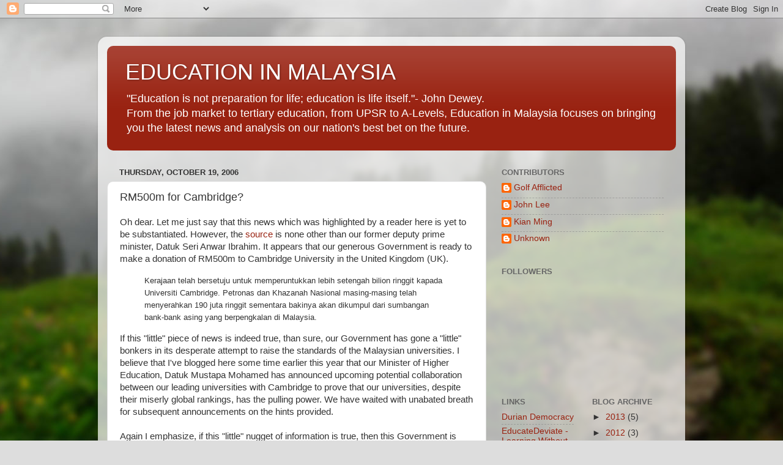

--- FILE ---
content_type: text/html; charset=UTF-8
request_url: https://educationmalaysia.blogspot.com/2006/10/rm500m-for-cambridge.html?showComment=1161247740000
body_size: 25031
content:
<!DOCTYPE html>
<html class='v2' dir='ltr' lang='en-GB'>
<head>
<link href='https://www.blogger.com/static/v1/widgets/4128112664-css_bundle_v2.css' rel='stylesheet' type='text/css'/>
<meta content='width=1100' name='viewport'/>
<meta content='text/html; charset=UTF-8' http-equiv='Content-Type'/>
<meta content='blogger' name='generator'/>
<link href='https://educationmalaysia.blogspot.com/favicon.ico' rel='icon' type='image/x-icon'/>
<link href='http://educationmalaysia.blogspot.com/2006/10/rm500m-for-cambridge.html' rel='canonical'/>
<link rel="alternate" type="application/atom+xml" title="EDUCATION IN MALAYSIA - Atom" href="https://educationmalaysia.blogspot.com/feeds/posts/default" />
<link rel="alternate" type="application/rss+xml" title="EDUCATION IN MALAYSIA - RSS" href="https://educationmalaysia.blogspot.com/feeds/posts/default?alt=rss" />
<link rel="service.post" type="application/atom+xml" title="EDUCATION IN MALAYSIA - Atom" href="https://draft.blogger.com/feeds/12123329/posts/default" />

<link rel="alternate" type="application/atom+xml" title="EDUCATION IN MALAYSIA - Atom" href="https://educationmalaysia.blogspot.com/feeds/116121594756341246/comments/default" />
<!--Can't find substitution for tag [blog.ieCssRetrofitLinks]-->
<meta content='http://educationmalaysia.blogspot.com/2006/10/rm500m-for-cambridge.html' property='og:url'/>
<meta content='RM500m for Cambridge?' property='og:title'/>
<meta content='Oh dear.  Let me just say that this news which was highlighted by a reader here is yet to be substantiated.  However, the source  is none ot...' property='og:description'/>
<title>EDUCATION IN MALAYSIA: RM500m for Cambridge?</title>
<style id='page-skin-1' type='text/css'><!--
/*-----------------------------------------------
Blogger Template Style
Name:     Picture Window
Designer: Blogger
URL:      www.blogger.com
----------------------------------------------- */
/* Content
----------------------------------------------- */
body {
font: normal normal 15px Arial, Tahoma, Helvetica, FreeSans, sans-serif;
color: #333333;
background: #dddddd url(//themes.googleusercontent.com/image?id=1fupio4xM9eVxyr-k5QC5RiCJlYR35r9dXsp63RKsKt64v33poi2MvnjkX_1MULBY8BsT) repeat-x fixed bottom center;
}
html body .region-inner {
min-width: 0;
max-width: 100%;
width: auto;
}
.content-outer {
font-size: 90%;
}
a:link {
text-decoration:none;
color: #992211;
}
a:visited {
text-decoration:none;
color: #771100;
}
a:hover {
text-decoration:underline;
color: #cc4411;
}
.content-outer {
background: transparent url(//www.blogblog.com/1kt/transparent/white80.png) repeat scroll top left;
-moz-border-radius: 15px;
-webkit-border-radius: 15px;
-goog-ms-border-radius: 15px;
border-radius: 15px;
-moz-box-shadow: 0 0 3px rgba(0, 0, 0, .15);
-webkit-box-shadow: 0 0 3px rgba(0, 0, 0, .15);
-goog-ms-box-shadow: 0 0 3px rgba(0, 0, 0, .15);
box-shadow: 0 0 3px rgba(0, 0, 0, .15);
margin: 30px auto;
}
.content-inner {
padding: 15px;
}
/* Header
----------------------------------------------- */
.header-outer {
background: #992211 url(//www.blogblog.com/1kt/transparent/header_gradient_shade.png) repeat-x scroll top left;
_background-image: none;
color: #ffffff;
-moz-border-radius: 10px;
-webkit-border-radius: 10px;
-goog-ms-border-radius: 10px;
border-radius: 10px;
}
.Header img, .Header #header-inner {
-moz-border-radius: 10px;
-webkit-border-radius: 10px;
-goog-ms-border-radius: 10px;
border-radius: 10px;
}
.header-inner .Header .titlewrapper,
.header-inner .Header .descriptionwrapper {
padding-left: 30px;
padding-right: 30px;
}
.Header h1 {
font: normal normal 36px Arial, Tahoma, Helvetica, FreeSans, sans-serif;
text-shadow: 1px 1px 3px rgba(0, 0, 0, 0.3);
}
.Header h1 a {
color: #ffffff;
}
.Header .description {
font-size: 130%;
}
/* Tabs
----------------------------------------------- */
.tabs-inner {
margin: .5em 0 0;
padding: 0;
}
.tabs-inner .section {
margin: 0;
}
.tabs-inner .widget ul {
padding: 0;
background: #f5f5f5 url(//www.blogblog.com/1kt/transparent/tabs_gradient_shade.png) repeat scroll bottom;
-moz-border-radius: 10px;
-webkit-border-radius: 10px;
-goog-ms-border-radius: 10px;
border-radius: 10px;
}
.tabs-inner .widget li {
border: none;
}
.tabs-inner .widget li a {
display: inline-block;
padding: .5em 1em;
margin-right: 0;
color: #992211;
font: normal normal 15px Arial, Tahoma, Helvetica, FreeSans, sans-serif;
-moz-border-radius: 0 0 0 0;
-webkit-border-top-left-radius: 0;
-webkit-border-top-right-radius: 0;
-goog-ms-border-radius: 0 0 0 0;
border-radius: 0 0 0 0;
background: transparent none no-repeat scroll top left;
border-right: 1px solid #cccccc;
}
.tabs-inner .widget li:first-child a {
padding-left: 1.25em;
-moz-border-radius-topleft: 10px;
-moz-border-radius-bottomleft: 10px;
-webkit-border-top-left-radius: 10px;
-webkit-border-bottom-left-radius: 10px;
-goog-ms-border-top-left-radius: 10px;
-goog-ms-border-bottom-left-radius: 10px;
border-top-left-radius: 10px;
border-bottom-left-radius: 10px;
}
.tabs-inner .widget li.selected a,
.tabs-inner .widget li a:hover {
position: relative;
z-index: 1;
background: #ffffff url(//www.blogblog.com/1kt/transparent/tabs_gradient_shade.png) repeat scroll bottom;
color: #000000;
-moz-box-shadow: 0 0 0 rgba(0, 0, 0, .15);
-webkit-box-shadow: 0 0 0 rgba(0, 0, 0, .15);
-goog-ms-box-shadow: 0 0 0 rgba(0, 0, 0, .15);
box-shadow: 0 0 0 rgba(0, 0, 0, .15);
}
/* Headings
----------------------------------------------- */
h2 {
font: bold normal 13px Arial, Tahoma, Helvetica, FreeSans, sans-serif;
text-transform: uppercase;
color: #666666;
margin: .5em 0;
}
/* Main
----------------------------------------------- */
.main-outer {
background: transparent none repeat scroll top center;
-moz-border-radius: 0 0 0 0;
-webkit-border-top-left-radius: 0;
-webkit-border-top-right-radius: 0;
-webkit-border-bottom-left-radius: 0;
-webkit-border-bottom-right-radius: 0;
-goog-ms-border-radius: 0 0 0 0;
border-radius: 0 0 0 0;
-moz-box-shadow: 0 0 0 rgba(0, 0, 0, .15);
-webkit-box-shadow: 0 0 0 rgba(0, 0, 0, .15);
-goog-ms-box-shadow: 0 0 0 rgba(0, 0, 0, .15);
box-shadow: 0 0 0 rgba(0, 0, 0, .15);
}
.main-inner {
padding: 15px 5px 20px;
}
.main-inner .column-center-inner {
padding: 0 0;
}
.main-inner .column-left-inner {
padding-left: 0;
}
.main-inner .column-right-inner {
padding-right: 0;
}
/* Posts
----------------------------------------------- */
h3.post-title {
margin: 0;
font: normal normal 18px Arial, Tahoma, Helvetica, FreeSans, sans-serif;
}
.comments h4 {
margin: 1em 0 0;
font: normal normal 18px Arial, Tahoma, Helvetica, FreeSans, sans-serif;
}
.date-header span {
color: #333333;
}
.post-outer {
background-color: #ffffff;
border: solid 1px #dddddd;
-moz-border-radius: 10px;
-webkit-border-radius: 10px;
border-radius: 10px;
-goog-ms-border-radius: 10px;
padding: 15px 20px;
margin: 0 -20px 20px;
}
.post-body {
line-height: 1.4;
font-size: 110%;
position: relative;
}
.post-header {
margin: 0 0 1.5em;
color: #999999;
line-height: 1.6;
}
.post-footer {
margin: .5em 0 0;
color: #999999;
line-height: 1.6;
}
#blog-pager {
font-size: 140%
}
#comments .comment-author {
padding-top: 1.5em;
border-top: dashed 1px #ccc;
border-top: dashed 1px rgba(128, 128, 128, .5);
background-position: 0 1.5em;
}
#comments .comment-author:first-child {
padding-top: 0;
border-top: none;
}
.avatar-image-container {
margin: .2em 0 0;
}
/* Comments
----------------------------------------------- */
.comments .comments-content .icon.blog-author {
background-repeat: no-repeat;
background-image: url([data-uri]);
}
.comments .comments-content .loadmore a {
border-top: 1px solid #cc4411;
border-bottom: 1px solid #cc4411;
}
.comments .continue {
border-top: 2px solid #cc4411;
}
/* Widgets
----------------------------------------------- */
.widget ul, .widget #ArchiveList ul.flat {
padding: 0;
list-style: none;
}
.widget ul li, .widget #ArchiveList ul.flat li {
border-top: dashed 1px #ccc;
border-top: dashed 1px rgba(128, 128, 128, .5);
}
.widget ul li:first-child, .widget #ArchiveList ul.flat li:first-child {
border-top: none;
}
.widget .post-body ul {
list-style: disc;
}
.widget .post-body ul li {
border: none;
}
/* Footer
----------------------------------------------- */
.footer-outer {
color:#eeeeee;
background: transparent url(https://resources.blogblog.com/blogblog/data/1kt/transparent/black50.png) repeat scroll top left;
-moz-border-radius: 10px 10px 10px 10px;
-webkit-border-top-left-radius: 10px;
-webkit-border-top-right-radius: 10px;
-webkit-border-bottom-left-radius: 10px;
-webkit-border-bottom-right-radius: 10px;
-goog-ms-border-radius: 10px 10px 10px 10px;
border-radius: 10px 10px 10px 10px;
-moz-box-shadow: 0 0 0 rgba(0, 0, 0, .15);
-webkit-box-shadow: 0 0 0 rgba(0, 0, 0, .15);
-goog-ms-box-shadow: 0 0 0 rgba(0, 0, 0, .15);
box-shadow: 0 0 0 rgba(0, 0, 0, .15);
}
.footer-inner {
padding: 10px 5px 20px;
}
.footer-outer a {
color: #ffffdd;
}
.footer-outer a:visited {
color: #cccc99;
}
.footer-outer a:hover {
color: #ffffff;
}
.footer-outer .widget h2 {
color: #bbbbbb;
}
/* Mobile
----------------------------------------------- */
html body.mobile {
height: auto;
}
html body.mobile {
min-height: 480px;
background-size: 100% auto;
}
.mobile .body-fauxcolumn-outer {
background: transparent none repeat scroll top left;
}
html .mobile .mobile-date-outer, html .mobile .blog-pager {
border-bottom: none;
background: transparent none repeat scroll top center;
margin-bottom: 10px;
}
.mobile .date-outer {
background: transparent none repeat scroll top center;
}
.mobile .header-outer, .mobile .main-outer,
.mobile .post-outer, .mobile .footer-outer {
-moz-border-radius: 0;
-webkit-border-radius: 0;
-goog-ms-border-radius: 0;
border-radius: 0;
}
.mobile .content-outer,
.mobile .main-outer,
.mobile .post-outer {
background: inherit;
border: none;
}
.mobile .content-outer {
font-size: 100%;
}
.mobile-link-button {
background-color: #992211;
}
.mobile-link-button a:link, .mobile-link-button a:visited {
color: #ffffff;
}
.mobile-index-contents {
color: #333333;
}
.mobile .tabs-inner .PageList .widget-content {
background: #ffffff url(//www.blogblog.com/1kt/transparent/tabs_gradient_shade.png) repeat scroll bottom;
color: #000000;
}
.mobile .tabs-inner .PageList .widget-content .pagelist-arrow {
border-left: 1px solid #cccccc;
}

--></style>
<style id='template-skin-1' type='text/css'><!--
body {
min-width: 960px;
}
.content-outer, .content-fauxcolumn-outer, .region-inner {
min-width: 960px;
max-width: 960px;
_width: 960px;
}
.main-inner .columns {
padding-left: 0;
padding-right: 310px;
}
.main-inner .fauxcolumn-center-outer {
left: 0;
right: 310px;
/* IE6 does not respect left and right together */
_width: expression(this.parentNode.offsetWidth -
parseInt("0") -
parseInt("310px") + 'px');
}
.main-inner .fauxcolumn-left-outer {
width: 0;
}
.main-inner .fauxcolumn-right-outer {
width: 310px;
}
.main-inner .column-left-outer {
width: 0;
right: 100%;
margin-left: -0;
}
.main-inner .column-right-outer {
width: 310px;
margin-right: -310px;
}
#layout {
min-width: 0;
}
#layout .content-outer {
min-width: 0;
width: 800px;
}
#layout .region-inner {
min-width: 0;
width: auto;
}
body#layout div.add_widget {
padding: 8px;
}
body#layout div.add_widget a {
margin-left: 32px;
}
--></style>
<style>
    body {background-image:url(\/\/themes.googleusercontent.com\/image?id=1fupio4xM9eVxyr-k5QC5RiCJlYR35r9dXsp63RKsKt64v33poi2MvnjkX_1MULBY8BsT);}
    
@media (max-width: 200px) { body {background-image:url(\/\/themes.googleusercontent.com\/image?id=1fupio4xM9eVxyr-k5QC5RiCJlYR35r9dXsp63RKsKt64v33poi2MvnjkX_1MULBY8BsT&options=w200);}}
@media (max-width: 400px) and (min-width: 201px) { body {background-image:url(\/\/themes.googleusercontent.com\/image?id=1fupio4xM9eVxyr-k5QC5RiCJlYR35r9dXsp63RKsKt64v33poi2MvnjkX_1MULBY8BsT&options=w400);}}
@media (max-width: 800px) and (min-width: 401px) { body {background-image:url(\/\/themes.googleusercontent.com\/image?id=1fupio4xM9eVxyr-k5QC5RiCJlYR35r9dXsp63RKsKt64v33poi2MvnjkX_1MULBY8BsT&options=w800);}}
@media (max-width: 1200px) and (min-width: 801px) { body {background-image:url(\/\/themes.googleusercontent.com\/image?id=1fupio4xM9eVxyr-k5QC5RiCJlYR35r9dXsp63RKsKt64v33poi2MvnjkX_1MULBY8BsT&options=w1200);}}
/* Last tag covers anything over one higher than the previous max-size cap. */
@media (min-width: 1201px) { body {background-image:url(\/\/themes.googleusercontent.com\/image?id=1fupio4xM9eVxyr-k5QC5RiCJlYR35r9dXsp63RKsKt64v33poi2MvnjkX_1MULBY8BsT&options=w1600);}}
  </style>
<link href='https://draft.blogger.com/dyn-css/authorization.css?targetBlogID=12123329&amp;zx=0d74bb6b-df00-4be2-95dc-979883e7ef34' media='none' onload='if(media!=&#39;all&#39;)media=&#39;all&#39;' rel='stylesheet'/><noscript><link href='https://draft.blogger.com/dyn-css/authorization.css?targetBlogID=12123329&amp;zx=0d74bb6b-df00-4be2-95dc-979883e7ef34' rel='stylesheet'/></noscript>
<meta name='google-adsense-platform-account' content='ca-host-pub-1556223355139109'/>
<meta name='google-adsense-platform-domain' content='blogspot.com'/>

<!-- data-ad-client=ca-pub-9167901960170873 -->

</head>
<body class='loading variant-shade'>
<div class='navbar section' id='navbar' name='Navbar'><div class='widget Navbar' data-version='1' id='Navbar1'><script type="text/javascript">
    function setAttributeOnload(object, attribute, val) {
      if(window.addEventListener) {
        window.addEventListener('load',
          function(){ object[attribute] = val; }, false);
      } else {
        window.attachEvent('onload', function(){ object[attribute] = val; });
      }
    }
  </script>
<div id="navbar-iframe-container"></div>
<script type="text/javascript" src="https://apis.google.com/js/platform.js"></script>
<script type="text/javascript">
      gapi.load("gapi.iframes:gapi.iframes.style.bubble", function() {
        if (gapi.iframes && gapi.iframes.getContext) {
          gapi.iframes.getContext().openChild({
              url: 'https://draft.blogger.com/navbar/12123329?po\x3d116121594756341246\x26origin\x3dhttps://educationmalaysia.blogspot.com',
              where: document.getElementById("navbar-iframe-container"),
              id: "navbar-iframe"
          });
        }
      });
    </script><script type="text/javascript">
(function() {
var script = document.createElement('script');
script.type = 'text/javascript';
script.src = '//pagead2.googlesyndication.com/pagead/js/google_top_exp.js';
var head = document.getElementsByTagName('head')[0];
if (head) {
head.appendChild(script);
}})();
</script>
</div></div>
<div class='body-fauxcolumns'>
<div class='fauxcolumn-outer body-fauxcolumn-outer'>
<div class='cap-top'>
<div class='cap-left'></div>
<div class='cap-right'></div>
</div>
<div class='fauxborder-left'>
<div class='fauxborder-right'></div>
<div class='fauxcolumn-inner'>
</div>
</div>
<div class='cap-bottom'>
<div class='cap-left'></div>
<div class='cap-right'></div>
</div>
</div>
</div>
<div class='content'>
<div class='content-fauxcolumns'>
<div class='fauxcolumn-outer content-fauxcolumn-outer'>
<div class='cap-top'>
<div class='cap-left'></div>
<div class='cap-right'></div>
</div>
<div class='fauxborder-left'>
<div class='fauxborder-right'></div>
<div class='fauxcolumn-inner'>
</div>
</div>
<div class='cap-bottom'>
<div class='cap-left'></div>
<div class='cap-right'></div>
</div>
</div>
</div>
<div class='content-outer'>
<div class='content-cap-top cap-top'>
<div class='cap-left'></div>
<div class='cap-right'></div>
</div>
<div class='fauxborder-left content-fauxborder-left'>
<div class='fauxborder-right content-fauxborder-right'></div>
<div class='content-inner'>
<header>
<div class='header-outer'>
<div class='header-cap-top cap-top'>
<div class='cap-left'></div>
<div class='cap-right'></div>
</div>
<div class='fauxborder-left header-fauxborder-left'>
<div class='fauxborder-right header-fauxborder-right'></div>
<div class='region-inner header-inner'>
<div class='header section' id='header' name='Header'><div class='widget Header' data-version='1' id='Header1'>
<div id='header-inner'>
<div class='titlewrapper'>
<h1 class='title'>
<a href='https://educationmalaysia.blogspot.com/'>
EDUCATION IN MALAYSIA
</a>
</h1>
</div>
<div class='descriptionwrapper'>
<p class='description'><span>"Education is not preparation for life; education is life itself."- John Dewey. <br>
From the job market to tertiary education, from UPSR to A-Levels, Education in Malaysia focuses on bringing you the latest news and analysis on our nation's best bet on the future. </span></p>
</div>
</div>
</div></div>
</div>
</div>
<div class='header-cap-bottom cap-bottom'>
<div class='cap-left'></div>
<div class='cap-right'></div>
</div>
</div>
</header>
<div class='tabs-outer'>
<div class='tabs-cap-top cap-top'>
<div class='cap-left'></div>
<div class='cap-right'></div>
</div>
<div class='fauxborder-left tabs-fauxborder-left'>
<div class='fauxborder-right tabs-fauxborder-right'></div>
<div class='region-inner tabs-inner'>
<div class='tabs no-items section' id='crosscol' name='Cross-column'></div>
<div class='tabs no-items section' id='crosscol-overflow' name='Cross-Column 2'></div>
</div>
</div>
<div class='tabs-cap-bottom cap-bottom'>
<div class='cap-left'></div>
<div class='cap-right'></div>
</div>
</div>
<div class='main-outer'>
<div class='main-cap-top cap-top'>
<div class='cap-left'></div>
<div class='cap-right'></div>
</div>
<div class='fauxborder-left main-fauxborder-left'>
<div class='fauxborder-right main-fauxborder-right'></div>
<div class='region-inner main-inner'>
<div class='columns fauxcolumns'>
<div class='fauxcolumn-outer fauxcolumn-center-outer'>
<div class='cap-top'>
<div class='cap-left'></div>
<div class='cap-right'></div>
</div>
<div class='fauxborder-left'>
<div class='fauxborder-right'></div>
<div class='fauxcolumn-inner'>
</div>
</div>
<div class='cap-bottom'>
<div class='cap-left'></div>
<div class='cap-right'></div>
</div>
</div>
<div class='fauxcolumn-outer fauxcolumn-left-outer'>
<div class='cap-top'>
<div class='cap-left'></div>
<div class='cap-right'></div>
</div>
<div class='fauxborder-left'>
<div class='fauxborder-right'></div>
<div class='fauxcolumn-inner'>
</div>
</div>
<div class='cap-bottom'>
<div class='cap-left'></div>
<div class='cap-right'></div>
</div>
</div>
<div class='fauxcolumn-outer fauxcolumn-right-outer'>
<div class='cap-top'>
<div class='cap-left'></div>
<div class='cap-right'></div>
</div>
<div class='fauxborder-left'>
<div class='fauxborder-right'></div>
<div class='fauxcolumn-inner'>
</div>
</div>
<div class='cap-bottom'>
<div class='cap-left'></div>
<div class='cap-right'></div>
</div>
</div>
<!-- corrects IE6 width calculation -->
<div class='columns-inner'>
<div class='column-center-outer'>
<div class='column-center-inner'>
<div class='main section' id='main' name='Main'><div class='widget Blog' data-version='1' id='Blog1'>
<div class='blog-posts hfeed'>

          <div class="date-outer">
        
<h2 class='date-header'><span>Thursday, October 19, 2006</span></h2>

          <div class="date-posts">
        
<div class='post-outer'>
<div class='post hentry uncustomized-post-template' itemprop='blogPost' itemscope='itemscope' itemtype='http://schema.org/BlogPosting'>
<meta content='12123329' itemprop='blogId'/>
<meta content='116121594756341246' itemprop='postId'/>
<a name='116121594756341246'></a>
<h3 class='post-title entry-title' itemprop='name'>
RM500m for Cambridge?
</h3>
<div class='post-header'>
<div class='post-header-line-1'></div>
</div>
<div class='post-body entry-content' id='post-body-116121594756341246' itemprop='description articleBody'>
Oh dear.  Let me just say that this news which was highlighted by a reader here is yet to be substantiated.  However, the <a href="http://anwaribrahimblog.com/?p=248">source</a> is none other than our former deputy prime minister, Datuk Seri Anwar Ibrahim.  It appears that our generous Government is ready to make a donation of RM500m to Cambridge University in the United Kingdom (UK).<span class="fullpost"><br /><blockquote><span style="font-size:85%;">Kerajaan telah bersetuju untuk memperuntukkan lebih setengah bilion ringgit kapada Universiti Cambridge. Petronas dan Khazanah Nasional masing-masing telah menyerahkan 190 juta ringgit sementara bakinya akan dikumpul dari sumbangan bank-bank asing yang berpengkalan di Malaysia.</span></blockquote>If this "little" piece of news is indeed true, than sure, our Government has gone a "little" bonkers in its desperate attempt to raise the standards of the Malaysian universities.  I believe that I've blogged here some time earlier this year that our Minister of Higher Education, Datuk Mustapa Mohamed has announced upcoming potential collaboration between our leading universities with Cambridge to prove that our universities, despite their miserly global rankings, has the pulling power.  We have waited with unabated breath for subsequent announcements on the hints provided.<br /><br />Again I emphasize, if this "little" nugget of information is true, then this Government is clearly at a lost of how to dramatically improve the standards of our local varsities and finds itself needing to buy itself, at outrageous prices, the opportunity to collaborate with some of the top universities of the world.  The relevant question then is, where is the money going to?<br /><br />Giving grants to top foreign universities is not an unheard of practice.  The leading centre of education in this region, Singapore has often given generous grants to foreign universities.  However, they were given on the basis that the funds are utilised to set up branch campuses in Singapore, and the institution itself is committed to spending at the the equivalent amount in the investment.<br /><br />Are we expecting Cambridge to be setting up a branch campus or college in Malaysia? I certainly do not think so. <br /><br />In the most recent <a href="http://educationmalaysia.blogspot.com/2006/09/budget-2007-i-education-training.html">budget</a>, the higher education sector received an allocation of RM10.4 billion in terms of operational and development expenditure, of which approximately RM2 billion is for development expenditure.  By "donating" the sum of RM500m or RM0.5 billion, that works out to a significant 4.8% of the overall budget or a shocking estimate of 25% of this year's development expenditure!  The annual grant to Universiti Malaya works out to just above RM300 million (2004). The funds may be coming from Petronas or Khazanah, or even foreign banks, but surely, there must be much more productive ways of improving the local higher education sector with RM500 million!<br /><br />There are obviously plenty of questions spinning around in my head - including what the funds will be used for, to secure postgraduate places at Cambridge for Malaysians? Or whether Cambridge will second top dons to be deans of our local faculties? Or for that matter, whether Cambridge will provide unfettered access to their research capabilities by our local Malaysian academics?  I cannot as yet, justify to myself the worth of RM500 million in donation to Cambridge.<br /><br />I'd like to call upon the Minister of Higher Education, or even the Prime Minister himself to declare if such plans are indeed underway, and if true, what is the justification for such an act of generosity.  I certainly hope that it is not another hare-brained scheme like the one by the Ministry of Youth and Sports which intended to "invest" a similar amount in a "High Performance" training centre in the UK.</span>
<div style='clear: both;'></div>
</div>
<div class='post-footer'>
<div class='post-footer-line post-footer-line-1'>
<span class='post-author vcard'>
Posted by
<span class='fn' itemprop='author' itemscope='itemscope' itemtype='http://schema.org/Person'>
<span itemprop='name'>Golf Afflicted</span>
</span>
</span>
<span class='post-timestamp'>
at
<meta content='http://educationmalaysia.blogspot.com/2006/10/rm500m-for-cambridge.html' itemprop='url'/>
<a class='timestamp-link' href='https://educationmalaysia.blogspot.com/2006/10/rm500m-for-cambridge.html' rel='bookmark' title='permanent link'><abbr class='published' itemprop='datePublished' title='2006-10-19T07:20:00+08:00'>10/19/2006 07:20:00 am</abbr></a>
</span>
<span class='post-comment-link'>
</span>
<span class='post-icons'>
<span class='item-action'>
<a href='https://draft.blogger.com/email-post/12123329/116121594756341246' title='Email Post'>
<img alt='' class='icon-action' height='13' src='https://resources.blogblog.com/img/icon18_email.gif' width='18'/>
</a>
</span>
<span class='item-control blog-admin pid-636444828'>
<a href='https://draft.blogger.com/post-edit.g?blogID=12123329&postID=116121594756341246&from=pencil' title='Edit Post'>
<img alt='' class='icon-action' height='18' src='https://resources.blogblog.com/img/icon18_edit_allbkg.gif' width='18'/>
</a>
</span>
</span>
<div class='post-share-buttons goog-inline-block'>
<a class='goog-inline-block share-button sb-email' href='https://draft.blogger.com/share-post.g?blogID=12123329&postID=116121594756341246&target=email' target='_blank' title='Email This'><span class='share-button-link-text'>Email This</span></a><a class='goog-inline-block share-button sb-blog' href='https://draft.blogger.com/share-post.g?blogID=12123329&postID=116121594756341246&target=blog' onclick='window.open(this.href, "_blank", "height=270,width=475"); return false;' target='_blank' title='BlogThis!'><span class='share-button-link-text'>BlogThis!</span></a><a class='goog-inline-block share-button sb-twitter' href='https://draft.blogger.com/share-post.g?blogID=12123329&postID=116121594756341246&target=twitter' target='_blank' title='Share to X'><span class='share-button-link-text'>Share to X</span></a><a class='goog-inline-block share-button sb-facebook' href='https://draft.blogger.com/share-post.g?blogID=12123329&postID=116121594756341246&target=facebook' onclick='window.open(this.href, "_blank", "height=430,width=640"); return false;' target='_blank' title='Share to Facebook'><span class='share-button-link-text'>Share to Facebook</span></a><a class='goog-inline-block share-button sb-pinterest' href='https://draft.blogger.com/share-post.g?blogID=12123329&postID=116121594756341246&target=pinterest' target='_blank' title='Share to Pinterest'><span class='share-button-link-text'>Share to Pinterest</span></a>
</div>
</div>
<div class='post-footer-line post-footer-line-2'>
<span class='post-labels'>
</span>
</div>
<div class='post-footer-line post-footer-line-3'>
<span class='post-location'>
</span>
</div>
</div>
</div>
<div class='comments' id='comments'>
<a name='comments'></a>
<h4>38 comments:</h4>
<div id='Blog1_comments-block-wrapper'>
<dl class='avatar-comment-indent' id='comments-block'>
<dt class='comment-author ' id='c116121870871058401'>
<a name='c116121870871058401'></a>
<div class="avatar-image-container avatar-stock"><span dir="ltr"><img src="//resources.blogblog.com/img/blank.gif" width="35" height="35" alt="" title="Anonymous">

</span></div>
Anonymous
said...
</dt>
<dd class='comment-body' id='Blog1_cmt-116121870871058401'>
<p>
Wah! half a billion! (gulp!)<BR/><BR/>"...to secure postgraduate places at Cambridge for Malaysians?"<BR/><BR/>Doesn't Cambridge practice meritocracy? If that is the case, I'll be very disappointed with Cambridge.
</p>
</dd>
<dd class='comment-footer'>
<span class='comment-timestamp'>
<a href='https://educationmalaysia.blogspot.com/2006/10/rm500m-for-cambridge.html?showComment=1161218700000#c116121870871058401' title='comment permalink'>
10/19/2006 08:45:00 am
</a>
<span class='item-control blog-admin pid-872599245'>
<a class='comment-delete' href='https://draft.blogger.com/comment/delete/12123329/116121870871058401' title='Delete Comment'>
<img src='https://resources.blogblog.com/img/icon_delete13.gif'/>
</a>
</span>
</span>
</dd>
<dt class='comment-author ' id='c116121967316646848'>
<a name='c116121967316646848'></a>
<div class="avatar-image-container avatar-stock"><span dir="ltr"><img src="//resources.blogblog.com/img/blank.gif" width="35" height="35" alt="" title="Anonymous">

</span></div>
Anonymous
said...
</dt>
<dd class='comment-body' id='Blog1_cmt-116121967316646848'>
<p>
Why didn't the gov donate that money to our own local people???<BR/><BR/>To donate such a huge amount out of the country is an insane act!!!<BR/><BR/>We have so many financial hurdles and yet, the government is GIVING AWAY our money? The taxpayer money without asking us?<BR/><BR/>As a citizen and taxpayer, I protest!
</p>
</dd>
<dd class='comment-footer'>
<span class='comment-timestamp'>
<a href='https://educationmalaysia.blogspot.com/2006/10/rm500m-for-cambridge.html?showComment=1161219660000#c116121967316646848' title='comment permalink'>
10/19/2006 09:01:00 am
</a>
<span class='item-control blog-admin pid-872599245'>
<a class='comment-delete' href='https://draft.blogger.com/comment/delete/12123329/116121967316646848' title='Delete Comment'>
<img src='https://resources.blogblog.com/img/icon_delete13.gif'/>
</a>
</span>
</span>
</dd>
<dt class='comment-author ' id='c116121968889193966'>
<a name='c116121968889193966'></a>
<div class="avatar-image-container vcard"><span dir="ltr"><a href="https://draft.blogger.com/profile/13135750680062803376" target="" rel="nofollow" onclick="" class="avatar-hovercard" id="av-116121968889193966-13135750680062803376"><img src="https://resources.blogblog.com/img/blank.gif" width="35" height="35" class="delayLoad" style="display: none;" longdesc="//4.bp.blogspot.com/_qHvBjlQML7Y/SavyIotoM1I/AAAAAAAADbo/itvsH-4l_Qw/S45-s35/lulu2.0.jpg" alt="" title="What A Lulu">

<noscript><img src="//4.bp.blogspot.com/_qHvBjlQML7Y/SavyIotoM1I/AAAAAAAADbo/itvsH-4l_Qw/S45-s35/lulu2.0.jpg" width="35" height="35" class="photo" alt=""></noscript></a></span></div>
<a href='https://draft.blogger.com/profile/13135750680062803376' rel='nofollow'>What A Lulu</a>
said...
</dt>
<dd class='comment-body' id='Blog1_cmt-116121968889193966'>
<p>
lulu saw it too and was wondering whether to blog it or not.<BR/>but decided not too, as it is only 1 person saying it, and there's no one else who's heard it or is saying it. <BR/>let's wait and see if malaysiakini's investigative reporting will come up with anything or not.
</p>
</dd>
<dd class='comment-footer'>
<span class='comment-timestamp'>
<a href='https://educationmalaysia.blogspot.com/2006/10/rm500m-for-cambridge.html?showComment=1161219660001#c116121968889193966' title='comment permalink'>
10/19/2006 09:01:00 am
</a>
<span class='item-control blog-admin pid-1625543408'>
<a class='comment-delete' href='https://draft.blogger.com/comment/delete/12123329/116121968889193966' title='Delete Comment'>
<img src='https://resources.blogblog.com/img/icon_delete13.gif'/>
</a>
</span>
</span>
</dd>
<dt class='comment-author ' id='c116121987565695808'>
<a name='c116121987565695808'></a>
<div class="avatar-image-container avatar-stock"><span dir="ltr"><img src="//resources.blogblog.com/img/blank.gif" width="35" height="35" alt="" title="Anonymous">

</span></div>
Anonymous
said...
</dt>
<dd class='comment-body' id='Blog1_cmt-116121987565695808'>
<p>
I don't doubt someone is going around trying to actually promote this. The reason why these hare-brained ideas get notice is because it provide opportunities for someone to make some money doing it. Even if say it never actually get done, there is always some money paid out to look into it. Our politicians love this stuff because the idea of making a big headline and showy projects is good for their political career. They never get punished for stupidity and failure anyway so there is no fear of looking stupid or failure even.
</p>
</dd>
<dd class='comment-footer'>
<span class='comment-timestamp'>
<a href='https://educationmalaysia.blogspot.com/2006/10/rm500m-for-cambridge.html?showComment=1161219840000#c116121987565695808' title='comment permalink'>
10/19/2006 09:04:00 am
</a>
<span class='item-control blog-admin pid-872599245'>
<a class='comment-delete' href='https://draft.blogger.com/comment/delete/12123329/116121987565695808' title='Delete Comment'>
<img src='https://resources.blogblog.com/img/icon_delete13.gif'/>
</a>
</span>
</span>
</dd>
<dt class='comment-author ' id='c116122602353796225'>
<a name='c116122602353796225'></a>
<div class="avatar-image-container vcard"><span dir="ltr"><a href="https://draft.blogger.com/profile/11140226523915117336" target="" rel="nofollow" onclick="" class="avatar-hovercard" id="av-116122602353796225-11140226523915117336"><img src="https://resources.blogblog.com/img/blank.gif" width="35" height="35" class="delayLoad" style="display: none;" longdesc="//2.bp.blogspot.com/_g5MLZHrAidM/SZ6QfP5xZ7I/AAAAAAAAATg/DQr8tMJFRpQ/S45-s35/419787653_5dddd5222d.jpg" alt="" title="Andrew Loh">

<noscript><img src="//2.bp.blogspot.com/_g5MLZHrAidM/SZ6QfP5xZ7I/AAAAAAAAATg/DQr8tMJFRpQ/S45-s35/419787653_5dddd5222d.jpg" width="35" height="35" class="photo" alt=""></noscript></a></span></div>
<a href='https://draft.blogger.com/profile/11140226523915117336' rel='nofollow'>Andrew Loh</a>
said...
</dt>
<dd class='comment-body' id='Blog1_cmt-116122602353796225'>
<p>
ironically, the malaysian government stil doesn't fund the education of talented malaysians who get IN to these top tier universities.<BR/><BR/>i say give the money to the kids who deserve it. pay for their education.
</p>
</dd>
<dd class='comment-footer'>
<span class='comment-timestamp'>
<a href='https://educationmalaysia.blogspot.com/2006/10/rm500m-for-cambridge.html?showComment=1161226020000#c116122602353796225' title='comment permalink'>
10/19/2006 10:47:00 am
</a>
<span class='item-control blog-admin pid-1713995036'>
<a class='comment-delete' href='https://draft.blogger.com/comment/delete/12123329/116122602353796225' title='Delete Comment'>
<img src='https://resources.blogblog.com/img/icon_delete13.gif'/>
</a>
</span>
</span>
</dd>
<dt class='comment-author ' id='c116122633330454000'>
<a name='c116122633330454000'></a>
<div class="avatar-image-container avatar-stock"><span dir="ltr"><img src="//resources.blogblog.com/img/blank.gif" width="35" height="35" alt="" title="Anonymous">

</span></div>
Anonymous
said...
</dt>
<dd class='comment-body' id='Blog1_cmt-116122633330454000'>
<p>
why don't just give this money to everyone in Malaysia. Each one of us will stand to inherit RM20 million. Just parking the money in a bank at 4% interest p.a. will yield enough income to last a lifetime...without even working.
</p>
</dd>
<dd class='comment-footer'>
<span class='comment-timestamp'>
<a href='https://educationmalaysia.blogspot.com/2006/10/rm500m-for-cambridge.html?showComment=1161226320000#c116122633330454000' title='comment permalink'>
10/19/2006 10:52:00 am
</a>
<span class='item-control blog-admin pid-872599245'>
<a class='comment-delete' href='https://draft.blogger.com/comment/delete/12123329/116122633330454000' title='Delete Comment'>
<img src='https://resources.blogblog.com/img/icon_delete13.gif'/>
</a>
</span>
</span>
</dd>
<dt class='comment-author ' id='c116122696369389064'>
<a name='c116122696369389064'></a>
<div class="avatar-image-container avatar-stock"><span dir="ltr"><img src="//resources.blogblog.com/img/blank.gif" width="35" height="35" alt="" title="Anonymous">

</span></div>
Anonymous
said...
</dt>
<dd class='comment-body' id='Blog1_cmt-116122696369389064'>
<p>
Just to add to my comments above, as an added bonus, we could get into the Guinness World Records as the country where EVERYBODY is a US dollar millionaire!
</p>
</dd>
<dd class='comment-footer'>
<span class='comment-timestamp'>
<a href='https://educationmalaysia.blogspot.com/2006/10/rm500m-for-cambridge.html?showComment=1161226920000#c116122696369389064' title='comment permalink'>
10/19/2006 11:02:00 am
</a>
<span class='item-control blog-admin pid-872599245'>
<a class='comment-delete' href='https://draft.blogger.com/comment/delete/12123329/116122696369389064' title='Delete Comment'>
<img src='https://resources.blogblog.com/img/icon_delete13.gif'/>
</a>
</span>
</span>
</dd>
<dt class='comment-author ' id='c116122732709335774'>
<a name='c116122732709335774'></a>
<div class="avatar-image-container avatar-stock"><span dir="ltr"><img src="//resources.blogblog.com/img/blank.gif" width="35" height="35" alt="" title="Anonymous">

</span></div>
Anonymous
said...
</dt>
<dd class='comment-body' id='Blog1_cmt-116122732709335774'>
<p>
If I am not mistaken there was a Roman philosopher who quoted " politicians are not borned but excreted...." or is it secreted.<BR/><BR/>Whatever, the statement runs true over thousands of years of human politics
</p>
</dd>
<dd class='comment-footer'>
<span class='comment-timestamp'>
<a href='https://educationmalaysia.blogspot.com/2006/10/rm500m-for-cambridge.html?showComment=1161227280000#c116122732709335774' title='comment permalink'>
10/19/2006 11:08:00 am
</a>
<span class='item-control blog-admin pid-872599245'>
<a class='comment-delete' href='https://draft.blogger.com/comment/delete/12123329/116122732709335774' title='Delete Comment'>
<img src='https://resources.blogblog.com/img/icon_delete13.gif'/>
</a>
</span>
</span>
</dd>
<dt class='comment-author ' id='c116122751089509198'>
<a name='c116122751089509198'></a>
<div class="avatar-image-container avatar-stock"><span dir="ltr"><img src="//resources.blogblog.com/img/blank.gif" width="35" height="35" alt="" title="Anonymous">

</span></div>
Anonymous
said...
</dt>
<dd class='comment-body' id='Blog1_cmt-116122751089509198'>
<p>
I think the information is probably true based on our government project to send a Malaysian in space just to make teh tarik which cost us millions of RM
</p>
</dd>
<dd class='comment-footer'>
<span class='comment-timestamp'>
<a href='https://educationmalaysia.blogspot.com/2006/10/rm500m-for-cambridge.html?showComment=1161227460000#c116122751089509198' title='comment permalink'>
10/19/2006 11:11:00 am
</a>
<span class='item-control blog-admin pid-872599245'>
<a class='comment-delete' href='https://draft.blogger.com/comment/delete/12123329/116122751089509198' title='Delete Comment'>
<img src='https://resources.blogblog.com/img/icon_delete13.gif'/>
</a>
</span>
</span>
</dd>
<dt class='comment-author ' id='c116124370758539285'>
<a name='c116124370758539285'></a>
<div class="avatar-image-container avatar-stock"><span dir="ltr"><img src="//resources.blogblog.com/img/blank.gif" width="35" height="35" alt="" title="Anonymous">

</span></div>
Anonymous
said...
</dt>
<dd class='comment-body' id='Blog1_cmt-116124370758539285'>
<p>
I wonder how did daniel calculate that each of us get RM20mil ... i thought it was only RM20 ....
</p>
</dd>
<dd class='comment-footer'>
<span class='comment-timestamp'>
<a href='https://educationmalaysia.blogspot.com/2006/10/rm500m-for-cambridge.html?showComment=1161243660000#c116124370758539285' title='comment permalink'>
10/19/2006 03:41:00 pm
</a>
<span class='item-control blog-admin pid-872599245'>
<a class='comment-delete' href='https://draft.blogger.com/comment/delete/12123329/116124370758539285' title='Delete Comment'>
<img src='https://resources.blogblog.com/img/icon_delete13.gif'/>
</a>
</span>
</span>
</dd>
<dt class='comment-author ' id='c116124713879425336'>
<a name='c116124713879425336'></a>
<div class="avatar-image-container avatar-stock"><span dir="ltr"><img src="//resources.blogblog.com/img/blank.gif" width="35" height="35" alt="" title="Anonymous">

</span></div>
Anonymous
said...
</dt>
<dd class='comment-body' id='Blog1_cmt-116124713879425336'>
<p>
yeah, may be something wrong with the calculator or something like that...<BR/>RM20 vs RM20,000,000. lol
</p>
</dd>
<dd class='comment-footer'>
<span class='comment-timestamp'>
<a href='https://educationmalaysia.blogspot.com/2006/10/rm500m-for-cambridge.html?showComment=1161247080000#c116124713879425336' title='comment permalink'>
10/19/2006 04:38:00 pm
</a>
<span class='item-control blog-admin pid-872599245'>
<a class='comment-delete' href='https://draft.blogger.com/comment/delete/12123329/116124713879425336' title='Delete Comment'>
<img src='https://resources.blogblog.com/img/icon_delete13.gif'/>
</a>
</span>
</span>
</dd>
<dt class='comment-author ' id='c116124779871453963'>
<a name='c116124779871453963'></a>
<div class="avatar-image-container avatar-stock"><span dir="ltr"><img src="//resources.blogblog.com/img/blank.gif" width="35" height="35" alt="" title="Anonymous">

</span></div>
Anonymous
said...
</dt>
<dd class='comment-body' id='Blog1_cmt-116124779871453963'>
<p>
a thousand apologies for the wrong calculation :( got carried away with the thought.
</p>
</dd>
<dd class='comment-footer'>
<span class='comment-timestamp'>
<a href='https://educationmalaysia.blogspot.com/2006/10/rm500m-for-cambridge.html?showComment=1161247740000#c116124779871453963' title='comment permalink'>
10/19/2006 04:49:00 pm
</a>
<span class='item-control blog-admin pid-872599245'>
<a class='comment-delete' href='https://draft.blogger.com/comment/delete/12123329/116124779871453963' title='Delete Comment'>
<img src='https://resources.blogblog.com/img/icon_delete13.gif'/>
</a>
</span>
</span>
</dd>
<dt class='comment-author ' id='c116125319637119857'>
<a name='c116125319637119857'></a>
<div class="avatar-image-container vcard"><span dir="ltr"><a href="https://draft.blogger.com/profile/07061683618589567824" target="" rel="nofollow" onclick="" class="avatar-hovercard" id="av-116125319637119857-07061683618589567824"><img src="https://resources.blogblog.com/img/blank.gif" width="35" height="35" class="delayLoad" style="display: none;" longdesc="//1.bp.blogspot.com/_LubDuz9hcX0/SZ45QE0sRvI/AAAAAAAAAxI/yQK-qLDL-1U/S45-s35/wk.jpg" alt="" title="Weng Khong LIM">

<noscript><img src="//1.bp.blogspot.com/_LubDuz9hcX0/SZ45QE0sRvI/AAAAAAAAAxI/yQK-qLDL-1U/S45-s35/wk.jpg" width="35" height="35" class="photo" alt=""></noscript></a></span></div>
<a href='https://draft.blogger.com/profile/07061683618589567824' rel='nofollow'>Weng Khong LIM</a>
said...
</dt>
<dd class='comment-body' id='Blog1_cmt-116125319637119857'>
<p>
Uh... you can rest assured that if the government DOES donate the money to Cambridge, it will be big news here and there will either the new buildings or professorships named after Malaysian figures. It does sound very fishy to me. Why on the earth would foreign banks in Malaysia want to contribute to such a donation? I am not a government supporter but considering the political bias of the writer of the blog post as well as the highly speculative nature of this piece of news, I think it's still premature to debate it. I'll let you folks know if I hear anything about this.
</p>
</dd>
<dd class='comment-footer'>
<span class='comment-timestamp'>
<a href='https://educationmalaysia.blogspot.com/2006/10/rm500m-for-cambridge.html?showComment=1161253140000#c116125319637119857' title='comment permalink'>
10/19/2006 06:19:00 pm
</a>
<span class='item-control blog-admin pid-302407780'>
<a class='comment-delete' href='https://draft.blogger.com/comment/delete/12123329/116125319637119857' title='Delete Comment'>
<img src='https://resources.blogblog.com/img/icon_delete13.gif'/>
</a>
</span>
</span>
</dd>
<dt class='comment-author ' id='c116126772594972729'>
<a name='c116126772594972729'></a>
<div class="avatar-image-container avatar-stock"><span dir="ltr"><img src="//resources.blogblog.com/img/blank.gif" width="35" height="35" alt="" title="Anonymous">

</span></div>
Anonymous
said...
</dt>
<dd class='comment-body' id='Blog1_cmt-116126772594972729'>
<p>
I recommend Daniel to register at UM to improve his maths..he he
</p>
</dd>
<dd class='comment-footer'>
<span class='comment-timestamp'>
<a href='https://educationmalaysia.blogspot.com/2006/10/rm500m-for-cambridge.html?showComment=1161267720000#c116126772594972729' title='comment permalink'>
10/19/2006 10:22:00 pm
</a>
<span class='item-control blog-admin pid-872599245'>
<a class='comment-delete' href='https://draft.blogger.com/comment/delete/12123329/116126772594972729' title='Delete Comment'>
<img src='https://resources.blogblog.com/img/icon_delete13.gif'/>
</a>
</span>
</span>
</dd>
<dt class='comment-author ' id='c116128525746169600'>
<a name='c116128525746169600'></a>
<div class="avatar-image-container avatar-stock"><span dir="ltr"><img src="//resources.blogblog.com/img/blank.gif" width="35" height="35" alt="" title="Anonymous">

</span></div>
Anonymous
said...
</dt>
<dd class='comment-body' id='Blog1_cmt-116128525746169600'>
<p>
Am I the only one who is confused? I have totally no idea how the Malaysia education system will improve by giving out a RM500b grant to Cambridge. If those money is intent to secure postgrad position in Cambridge then they are totally wrong. A good training is essential for an academician. But what is even more important is the quality of the candidate that is being sent for the training. If you send a good people for good training, you almost guarantee to get excellent outcome. However, if you send a poor candidate for a good training, it&#8217;s totally wastes of money. After all, what ever training that is given might not be even absorbed or later implemented in the education system. This is the problem that has hauled the Malaysian education for so long. <BR/><BR/>Now, as for Cambridge, I believe that they are practicing meritocracy. However, this are mainly applied to their undergrad study. As the top university in UK, the quality of the undergrad are really top notch, no question about it. However, postgrad study is a different story. What make Cambridge stand out in the scientific world are the good leaders and researcher in the university. Of course it does train some good scientist as well. But to get a place to do postgrad in Cambridge is not really that difficult, as long as you have a good degree and financial support. After all, what could be better to have a free working force in the research group to do all the experiments. So, the bottom line is, even the greatest university in the world does not guarantee to produce good student. It is the student himself that determine his own success. If I were to spend the RM500b, I would really pay extra attention to the quality of the candidate rather than just simple sending some one and come back to fill the place. Those are just simply useless.
</p>
</dd>
<dd class='comment-footer'>
<span class='comment-timestamp'>
<a href='https://educationmalaysia.blogspot.com/2006/10/rm500m-for-cambridge.html?showComment=1161285240000#c116128525746169600' title='comment permalink'>
10/20/2006 03:14:00 am
</a>
<span class='item-control blog-admin pid-872599245'>
<a class='comment-delete' href='https://draft.blogger.com/comment/delete/12123329/116128525746169600' title='Delete Comment'>
<img src='https://resources.blogblog.com/img/icon_delete13.gif'/>
</a>
</span>
</span>
</dd>
<dt class='comment-author ' id='c116131144992692850'>
<a name='c116131144992692850'></a>
<div class="avatar-image-container avatar-stock"><span dir="ltr"><img src="//resources.blogblog.com/img/blank.gif" width="35" height="35" alt="" title="Anonymous">

</span></div>
Anonymous
said...
</dt>
<dd class='comment-body' id='Blog1_cmt-116131144992692850'>
<p>
VC of UM, <BR/><BR/>If the rest of my math is as crap as that, I would definitely have to join UM. But then, I would become the VC, not you :) If it got any worse, they would be begging me to join the EPU. <BR/><BR/>Anyway, sorry again for the huge boo-boo.
</p>
</dd>
<dd class='comment-footer'>
<span class='comment-timestamp'>
<a href='https://educationmalaysia.blogspot.com/2006/10/rm500m-for-cambridge.html?showComment=1161311400000#c116131144992692850' title='comment permalink'>
10/20/2006 10:30:00 am
</a>
<span class='item-control blog-admin pid-872599245'>
<a class='comment-delete' href='https://draft.blogger.com/comment/delete/12123329/116131144992692850' title='Delete Comment'>
<img src='https://resources.blogblog.com/img/icon_delete13.gif'/>
</a>
</span>
</span>
</dd>
<dt class='comment-author ' id='c116131221555998317'>
<a name='c116131221555998317'></a>
<div class="avatar-image-container vcard"><span dir="ltr"><a href="https://draft.blogger.com/profile/13135750680062803376" target="" rel="nofollow" onclick="" class="avatar-hovercard" id="av-116131221555998317-13135750680062803376"><img src="https://resources.blogblog.com/img/blank.gif" width="35" height="35" class="delayLoad" style="display: none;" longdesc="//4.bp.blogspot.com/_qHvBjlQML7Y/SavyIotoM1I/AAAAAAAADbo/itvsH-4l_Qw/S45-s35/lulu2.0.jpg" alt="" title="What A Lulu">

<noscript><img src="//4.bp.blogspot.com/_qHvBjlQML7Y/SavyIotoM1I/AAAAAAAADbo/itvsH-4l_Qw/S45-s35/lulu2.0.jpg" width="35" height="35" class="photo" alt=""></noscript></a></span></div>
<a href='https://draft.blogger.com/profile/13135750680062803376' rel='nofollow'>What A Lulu</a>
said...
</dt>
<dd class='comment-body' id='Blog1_cmt-116131221555998317'>
<p>
so, has there been any confirmation on this report?
</p>
</dd>
<dd class='comment-footer'>
<span class='comment-timestamp'>
<a href='https://educationmalaysia.blogspot.com/2006/10/rm500m-for-cambridge.html?showComment=1161312180000#c116131221555998317' title='comment permalink'>
10/20/2006 10:43:00 am
</a>
<span class='item-control blog-admin pid-1625543408'>
<a class='comment-delete' href='https://draft.blogger.com/comment/delete/12123329/116131221555998317' title='Delete Comment'>
<img src='https://resources.blogblog.com/img/icon_delete13.gif'/>
</a>
</span>
</span>
</dd>
<dt class='comment-author ' id='c116131231373336357'>
<a name='c116131231373336357'></a>
<div class="avatar-image-container vcard"><span dir="ltr"><a href="https://draft.blogger.com/profile/13135750680062803376" target="" rel="nofollow" onclick="" class="avatar-hovercard" id="av-116131231373336357-13135750680062803376"><img src="https://resources.blogblog.com/img/blank.gif" width="35" height="35" class="delayLoad" style="display: none;" longdesc="//4.bp.blogspot.com/_qHvBjlQML7Y/SavyIotoM1I/AAAAAAAADbo/itvsH-4l_Qw/S45-s35/lulu2.0.jpg" alt="" title="What A Lulu">

<noscript><img src="//4.bp.blogspot.com/_qHvBjlQML7Y/SavyIotoM1I/AAAAAAAADbo/itvsH-4l_Qw/S45-s35/lulu2.0.jpg" width="35" height="35" class="photo" alt=""></noscript></a></span></div>
<a href='https://draft.blogger.com/profile/13135750680062803376' rel='nofollow'>What A Lulu</a>
said...
</dt>
<dd class='comment-body' id='Blog1_cmt-116131231373336357'>
<p>
btw, lulu is a MATH grad from UM.<BR/>An example of her mathematical brilliance can be found on <BR/>http://whatalulu.blogspot.com/2006/10/lulu-ponders-over-rm20mil.html
</p>
</dd>
<dd class='comment-footer'>
<span class='comment-timestamp'>
<a href='https://educationmalaysia.blogspot.com/2006/10/rm500m-for-cambridge.html?showComment=1161312300000#c116131231373336357' title='comment permalink'>
10/20/2006 10:45:00 am
</a>
<span class='item-control blog-admin pid-1625543408'>
<a class='comment-delete' href='https://draft.blogger.com/comment/delete/12123329/116131231373336357' title='Delete Comment'>
<img src='https://resources.blogblog.com/img/icon_delete13.gif'/>
</a>
</span>
</span>
</dd>
<dt class='comment-author ' id='c116131679153340025'>
<a name='c116131679153340025'></a>
<div class="avatar-image-container avatar-stock"><span dir="ltr"><img src="//resources.blogblog.com/img/blank.gif" width="35" height="35" alt="" title="Anonymous">

</span></div>
Anonymous
said...
</dt>
<dd class='comment-body' id='Blog1_cmt-116131679153340025'>
<p>
Guys,<BR/><BR/>I'm totally in agreement with Wengkius. In my humble opinion, we must be extra careful especially dealing with sensitive issue and not to start bashing based on hearsay or uncorroborated evidence.<BR/><BR/><BR/>I believed those frequant this blog will remember clearly what happen after some blogers starts to bash Prof Shamsul and later to found out that what was quoted earlier is not true. <BR/><BR/>Guys, 'fair comment' cannot be the defence if the statement is not true.<BR/><BR/>What ever it is, Happy Deepavali and Selamat Hari Raya. Drive carefully to your hometown. Take a rest when ever needed.
</p>
</dd>
<dd class='comment-footer'>
<span class='comment-timestamp'>
<a href='https://educationmalaysia.blogspot.com/2006/10/rm500m-for-cambridge.html?showComment=1161316740000#c116131679153340025' title='comment permalink'>
10/20/2006 11:59:00 am
</a>
<span class='item-control blog-admin pid-872599245'>
<a class='comment-delete' href='https://draft.blogger.com/comment/delete/12123329/116131679153340025' title='Delete Comment'>
<img src='https://resources.blogblog.com/img/icon_delete13.gif'/>
</a>
</span>
</span>
</dd>
<dt class='comment-author ' id='c116131846604222793'>
<a name='c116131846604222793'></a>
<div class="avatar-image-container avatar-stock"><span dir="ltr"><img src="//resources.blogblog.com/img/blank.gif" width="35" height="35" alt="" title="Anonymous">

</span></div>
Anonymous
said...
</dt>
<dd class='comment-body' id='Blog1_cmt-116131846604222793'>
<p>
Satu lagi projek kerajaan Barisan Nasional....<BR/><BR/>Vote for us again next election, and we will make sure your hard-earned money is wasted.
</p>
</dd>
<dd class='comment-footer'>
<span class='comment-timestamp'>
<a href='https://educationmalaysia.blogspot.com/2006/10/rm500m-for-cambridge.html?showComment=1161318420000#c116131846604222793' title='comment permalink'>
10/20/2006 12:27:00 pm
</a>
<span class='item-control blog-admin pid-872599245'>
<a class='comment-delete' href='https://draft.blogger.com/comment/delete/12123329/116131846604222793' title='Delete Comment'>
<img src='https://resources.blogblog.com/img/icon_delete13.gif'/>
</a>
</span>
</span>
</dd>
<dt class='comment-author ' id='c116135178522941869'>
<a name='c116135178522941869'></a>
<div class="avatar-image-container avatar-stock"><span dir="ltr"><img src="//resources.blogblog.com/img/blank.gif" width="35" height="35" alt="" title="Anonymous">

</span></div>
Anonymous
said...
</dt>
<dd class='comment-body' id='Blog1_cmt-116135178522941869'>
<p>
I don't believe this is true unless this is going to be confirm by the cabinate or the paliment. RM500 million is not a small amount, is not right to speculate.
</p>
</dd>
<dd class='comment-footer'>
<span class='comment-timestamp'>
<a href='https://educationmalaysia.blogspot.com/2006/10/rm500m-for-cambridge.html?showComment=1161351780000#c116135178522941869' title='comment permalink'>
10/20/2006 09:43:00 pm
</a>
<span class='item-control blog-admin pid-872599245'>
<a class='comment-delete' href='https://draft.blogger.com/comment/delete/12123329/116135178522941869' title='Delete Comment'>
<img src='https://resources.blogblog.com/img/icon_delete13.gif'/>
</a>
</span>
</span>
</dd>
<dt class='comment-author ' id='c116139038436451013'>
<a name='c116139038436451013'></a>
<div class="avatar-image-container avatar-stock"><span dir="ltr"><a href="https://draft.blogger.com/profile/06968066001104486355" target="" rel="nofollow" onclick="" class="avatar-hovercard" id="av-116139038436451013-06968066001104486355"><img src="//www.blogger.com/img/blogger_logo_round_35.png" width="35" height="35" alt="" title="Casper">

</a></span></div>
<a href='https://draft.blogger.com/profile/06968066001104486355' rel='nofollow'>Casper</a>
said...
</dt>
<dd class='comment-body' id='Blog1_cmt-116139038436451013'>
<p>
That will probably buy us a "Malaysia College" at cambridge, together with Chairs, Professors and Dons. :-)<BR/><BR/>Our government should then secure full Intellectual property and advertising rights that are linked to this college.<BR/><BR/>In that case, I think RM 500million might just be worth the investment...
</p>
</dd>
<dd class='comment-footer'>
<span class='comment-timestamp'>
<a href='https://educationmalaysia.blogspot.com/2006/10/rm500m-for-cambridge.html?showComment=1161390360000#c116139038436451013' title='comment permalink'>
10/21/2006 08:26:00 am
</a>
<span class='item-control blog-admin pid-1743854051'>
<a class='comment-delete' href='https://draft.blogger.com/comment/delete/12123329/116139038436451013' title='Delete Comment'>
<img src='https://resources.blogblog.com/img/icon_delete13.gif'/>
</a>
</span>
</span>
</dd>
<dt class='comment-author ' id='c116141040927200565'>
<a name='c116141040927200565'></a>
<div class="avatar-image-container avatar-stock"><span dir="ltr"><img src="//resources.blogblog.com/img/blank.gif" width="35" height="35" alt="" title="Anonymous">

</span></div>
Anonymous
said...
</dt>
<dd class='comment-body' id='Blog1_cmt-116141040927200565'>
<p>
Frankly, I doubt that even if we bring the whole Cambridge or Oxford faculties to " jump start" the quality and standard of education of our local universitieshen, will make any difference with the present scenario of our academic environment. The locals still remain the same, their attitudes and values remain the same.The core of the problem is not solved by that quick injection of Cambridge academics. Once the Cambridge scholars leave, the scenario will revert back to the original scene.<BR/>The politicians in this country do not really understand the real situation. We cannot have a short cut to success by riding on some one else back. We must work and evolve to achieve it.<BR/><BR/>That is why we have no sense of pride or achievement which we can call our own. Examples<BR/>1) Proton is still basically mitsubishi of Japan. How can we trully claim it as our true malaysian car when the engine technology is controlled by Japan? I got a feeling all these while the Japanese are using us to market their products. Why are we so proud of " our" car when with all our universities we cant even build and design our very own engine?<BR/>2) Join the space club? All we did was act as a passenger about a Russian rocket to make teh tarik? Any one with money such as Ansari of USA can be a passenger. Is the rocket made and build by Malaysians? Who are we trying to kid?<BR/>3) The satteelite Measat is not build and designed by us..we buy it and ask other countries to shoot it into space.<BR/><BR/>Why are we so proud of our zero achievements? <BR/><BR/>One of our local universities is so proud of its countless signing of MOUs . What is the outcome of those MoUs?<BR/><BR/>Then we have the ISO exercises that is a reflection of standard and quality. How come our academic quality is dropping despite having ISOs? What about those millions of RM which the universities to get the ISO? Is it just an exercise in futility? Or is it entering some persons pocket?<BR/><BR/>Then we have various kinds of centres of academic excellence in the universities. Can they justify their existence? Or is it just another ploy to get the professor<BR/>ships or extensions?<BR/><BR/>Why dont the past and present VCs nd Deans answer these allegations?
</p>
</dd>
<dd class='comment-footer'>
<span class='comment-timestamp'>
<a href='https://educationmalaysia.blogspot.com/2006/10/rm500m-for-cambridge.html?showComment=1161410400000#c116141040927200565' title='comment permalink'>
10/21/2006 02:00:00 pm
</a>
<span class='item-control blog-admin pid-872599245'>
<a class='comment-delete' href='https://draft.blogger.com/comment/delete/12123329/116141040927200565' title='Delete Comment'>
<img src='https://resources.blogblog.com/img/icon_delete13.gif'/>
</a>
</span>
</span>
</dd>
<dt class='comment-author ' id='c116142301256065760'>
<a name='c116142301256065760'></a>
<div class="avatar-image-container avatar-stock"><span dir="ltr"><img src="//resources.blogblog.com/img/blank.gif" width="35" height="35" alt="" title="Anonymous">

</span></div>
Anonymous
said...
</dt>
<dd class='comment-body' id='Blog1_cmt-116142301256065760'>
<p>
I truly agree with argument of anonymous above but we have to understand it is almost impossible for the Bangsa to emulate success stories like Japan or S'pore or NZ. Beside all kinds of shortfall we have a Bangsa that doesn't have a very strong and long cultural buildup and now willingly adopt Arab culture to replace their own culture and identity. Even top Guru like Dr.M talks about the golden era of the old Arabs but he never realize that even during such golden era the society was ruled by monarchy with absolute power served by  common slavery. Not much different of what the 30 years of NEP had achieved, a few big tycoons and everyone else are sidelined. So even if we continue to attack and argue with good faith but we are not going to bring any changes. Fortunately many advance countries do not shut their doors to talents otherwise we would have a real problem, anyway Salamat Hari Raya from London.
</p>
</dd>
<dd class='comment-footer'>
<span class='comment-timestamp'>
<a href='https://educationmalaysia.blogspot.com/2006/10/rm500m-for-cambridge.html?showComment=1161423000000#c116142301256065760' title='comment permalink'>
10/21/2006 05:30:00 pm
</a>
<span class='item-control blog-admin pid-872599245'>
<a class='comment-delete' href='https://draft.blogger.com/comment/delete/12123329/116142301256065760' title='Delete Comment'>
<img src='https://resources.blogblog.com/img/icon_delete13.gif'/>
</a>
</span>
</span>
</dd>
<dt class='comment-author ' id='c116143891168601779'>
<a name='c116143891168601779'></a>
<div class="avatar-image-container avatar-stock"><span dir="ltr"><img src="//resources.blogblog.com/img/blank.gif" width="35" height="35" alt="" title="Anonymous">

</span></div>
Anonymous
said...
</dt>
<dd class='comment-body' id='Blog1_cmt-116143891168601779'>
<p>
After scrapping RM390million sports center in UK, now they propose RM500million donation to UK uni. Very very fishy.
</p>
</dd>
<dd class='comment-footer'>
<span class='comment-timestamp'>
<a href='https://educationmalaysia.blogspot.com/2006/10/rm500m-for-cambridge.html?showComment=1161438900000#c116143891168601779' title='comment permalink'>
10/21/2006 09:55:00 pm
</a>
<span class='item-control blog-admin pid-872599245'>
<a class='comment-delete' href='https://draft.blogger.com/comment/delete/12123329/116143891168601779' title='Delete Comment'>
<img src='https://resources.blogblog.com/img/icon_delete13.gif'/>
</a>
</span>
</span>
</dd>
<dt class='comment-author ' id='c116144160671862727'>
<a name='c116144160671862727'></a>
<div class="avatar-image-container avatar-stock"><span dir="ltr"><img src="//resources.blogblog.com/img/blank.gif" width="35" height="35" alt="" title="Anonymous">

</span></div>
Anonymous
said...
</dt>
<dd class='comment-body' id='Blog1_cmt-116144160671862727'>
<p>
Maybe giving the money to Cambridge University is another Gerbang Perdana project? Who knows?
</p>
</dd>
<dd class='comment-footer'>
<span class='comment-timestamp'>
<a href='https://educationmalaysia.blogspot.com/2006/10/rm500m-for-cambridge.html?showComment=1161441600000#c116144160671862727' title='comment permalink'>
10/21/2006 10:40:00 pm
</a>
<span class='item-control blog-admin pid-872599245'>
<a class='comment-delete' href='https://draft.blogger.com/comment/delete/12123329/116144160671862727' title='Delete Comment'>
<img src='https://resources.blogblog.com/img/icon_delete13.gif'/>
</a>
</span>
</span>
</dd>
<dt class='comment-author ' id='c116149910219022711'>
<a name='c116149910219022711'></a>
<div class="avatar-image-container avatar-stock"><span dir="ltr"><img src="//resources.blogblog.com/img/blank.gif" width="35" height="35" alt="" title="Anonymous">

</span></div>
Anonymous
said...
</dt>
<dd class='comment-body' id='Blog1_cmt-116149910219022711'>
<p>
I have two questions:<BR/><BR/>1. Why? I know Singapore has done this, but has it been effective? I have heard kopitiam opinions on both sides...has there been a study?<BR/><BR/>2. Even if we are operating on some proven strategy, which it is not clear that we are...why Cambridge? Not too put too fine a point on it, but research funding and output in almost all fields one could name are far, far greater in the States at the moment.
</p>
</dd>
<dd class='comment-footer'>
<span class='comment-timestamp'>
<a href='https://educationmalaysia.blogspot.com/2006/10/rm500m-for-cambridge.html?showComment=1161499080000#c116149910219022711' title='comment permalink'>
10/22/2006 02:38:00 pm
</a>
<span class='item-control blog-admin pid-872599245'>
<a class='comment-delete' href='https://draft.blogger.com/comment/delete/12123329/116149910219022711' title='Delete Comment'>
<img src='https://resources.blogblog.com/img/icon_delete13.gif'/>
</a>
</span>
</span>
</dd>
<dt class='comment-author ' id='c116167949268848235'>
<a name='c116167949268848235'></a>
<div class="avatar-image-container avatar-stock"><span dir="ltr"><img src="//resources.blogblog.com/img/blank.gif" width="35" height="35" alt="" title="Anonymous">

</span></div>
Anonymous
said...
</dt>
<dd class='comment-body' id='Blog1_cmt-116167949268848235'>
<p>
It was reported on 17 October 2006 (http://www.bernama.com.my/bernama/v3/news.php?id=225370) that Umno Youth&#8217;s deputy chief Khairy Jamaluddin said that Umno Youth was proud that several universities would set up Islam Hadhari chairs.<BR/><BR/>&#8220;This shows that they recognise the Islam Hadhari concept,&#8221; he said.<BR/><BR/>Khairy, who was commenting on Malaysia&#8217;s readiness to set up the chair at the Beirut University, added that among the other universities that would set up the chair was the Cairo University.<BR/><BR/>It looks like Malaysia suddenly has a lot of money to give away to foreign universities!<BR/><BR/>Shouldn't charity begin at home?
</p>
</dd>
<dd class='comment-footer'>
<span class='comment-timestamp'>
<a href='https://educationmalaysia.blogspot.com/2006/10/rm500m-for-cambridge.html?showComment=1161679440000#c116167949268848235' title='comment permalink'>
10/24/2006 04:44:00 pm
</a>
<span class='item-control blog-admin pid-872599245'>
<a class='comment-delete' href='https://draft.blogger.com/comment/delete/12123329/116167949268848235' title='Delete Comment'>
<img src='https://resources.blogblog.com/img/icon_delete13.gif'/>
</a>
</span>
</span>
</dd>
<dt class='comment-author ' id='c116170990941718704'>
<a name='c116170990941718704'></a>
<div class="avatar-image-container avatar-stock"><span dir="ltr"><img src="//resources.blogblog.com/img/blank.gif" width="35" height="35" alt="" title="Anonymous">

</span></div>
Anonymous
said...
</dt>
<dd class='comment-body' id='Blog1_cmt-116170990941718704'>
<p>
What about Malaysia University of Science and Technology (MUST)? How much did the gov pay MIT for that?
</p>
</dd>
<dd class='comment-footer'>
<span class='comment-timestamp'>
<a href='https://educationmalaysia.blogspot.com/2006/10/rm500m-for-cambridge.html?showComment=1161709860000#c116170990941718704' title='comment permalink'>
10/25/2006 01:11:00 am
</a>
<span class='item-control blog-admin pid-872599245'>
<a class='comment-delete' href='https://draft.blogger.com/comment/delete/12123329/116170990941718704' title='Delete Comment'>
<img src='https://resources.blogblog.com/img/icon_delete13.gif'/>
</a>
</span>
</span>
</dd>
<dt class='comment-author ' id='c116576315530097697'>
<a name='c116576315530097697'></a>
<div class="avatar-image-container avatar-stock"><span dir="ltr"><img src="//resources.blogblog.com/img/blank.gif" width="35" height="35" alt="" title="Anonymous">

</span></div>
Anonymous
said...
</dt>
<dd class='comment-body' id='Blog1_cmt-116576315530097697'>
<p>
Why must we always be so negative?<BR/><BR/>In stead of RM 600 million for UMNO bahagian, RM 500 million for Cambridge should be considered money well-spent.<BR/><BR/>Divided up for everyone in Malaysia, it is just what, RM 20 per per person? Not a big deal what!<BR/><BR/>Anyway, consider this. If we paid the local universities to do research, we might get a lot better results from Cambridge, without prejudice even.<BR/><BR/>We need academics of the highest quality to look objectively at many issues regarding our country. Such as, for example, calculation of equity. If a Cambridge group reports on such an issue like ASLI, will the government be able to defend its position? <BR/><BR/>So, if Cambridge undertake to set up a Malaysian institute or Malaysian studies, it will be worth all the RM 500 million that we are giving it.<BR/><BR/>We do not need to be short sighted about this. I would definately believe the  reports from Cambridge, regardless of what our politicians might say. We desperately need unbias studies like these on the many issues facing our country.<BR/><BR/>Why don't we give it a chance and see what happens?
</p>
</dd>
<dd class='comment-footer'>
<span class='comment-timestamp'>
<a href='https://educationmalaysia.blogspot.com/2006/10/rm500m-for-cambridge.html?showComment=1165763100000#c116576315530097697' title='comment permalink'>
12/10/2006 11:05:00 pm
</a>
<span class='item-control blog-admin pid-872599245'>
<a class='comment-delete' href='https://draft.blogger.com/comment/delete/12123329/116576315530097697' title='Delete Comment'>
<img src='https://resources.blogblog.com/img/icon_delete13.gif'/>
</a>
</span>
</span>
</dd>
<dt class='comment-author ' id='c116600928203312300'>
<a name='c116600928203312300'></a>
<div class="avatar-image-container avatar-stock"><span dir="ltr"><img src="//resources.blogblog.com/img/blank.gif" width="35" height="35" alt="" title="Anonymous">

</span></div>
Anonymous
said...
</dt>
<dd class='comment-body' id='Blog1_cmt-116600928203312300'>
<p>
Cambridge Uni is a great uni and I am proud that we will have a relationship with such a great institution.
</p>
</dd>
<dd class='comment-footer'>
<span class='comment-timestamp'>
<a href='https://educationmalaysia.blogspot.com/2006/10/rm500m-for-cambridge.html?showComment=1166009280000#c116600928203312300' title='comment permalink'>
12/13/2006 07:28:00 pm
</a>
<span class='item-control blog-admin pid-872599245'>
<a class='comment-delete' href='https://draft.blogger.com/comment/delete/12123329/116600928203312300' title='Delete Comment'>
<img src='https://resources.blogblog.com/img/icon_delete13.gif'/>
</a>
</span>
</span>
</dd>
<dt class='comment-author ' id='c116614722955298978'>
<a name='c116614722955298978'></a>
<div class="avatar-image-container avatar-stock"><span dir="ltr"><img src="//resources.blogblog.com/img/blank.gif" width="35" height="35" alt="" title="Anonymous">

</span></div>
Anonymous
said...
</dt>
<dd class='comment-body' id='Blog1_cmt-116614722955298978'>
<p>
wow.. 0.5bil is enough to setup a college here.. most of the newer ones do not have endowments that big..<BR/><BR/>http://www.varsity.co.uk/news/598/1/<BR/><BR/>as for the anonymous comments about it being hard/easy to get into cambs, just check the official stats..<BR/><BR/>http://www.admin.cam.ac.uk/univ/camdata/
</p>
</dd>
<dd class='comment-footer'>
<span class='comment-timestamp'>
<a href='https://educationmalaysia.blogspot.com/2006/10/rm500m-for-cambridge.html?showComment=1166147220000#c116614722955298978' title='comment permalink'>
12/15/2006 09:47:00 am
</a>
<span class='item-control blog-admin pid-872599245'>
<a class='comment-delete' href='https://draft.blogger.com/comment/delete/12123329/116614722955298978' title='Delete Comment'>
<img src='https://resources.blogblog.com/img/icon_delete13.gif'/>
</a>
</span>
</span>
</dd>
<dt class='comment-author ' id='c116735020888169186'>
<a name='c116735020888169186'></a>
<div class="avatar-image-container avatar-stock"><span dir="ltr"><img src="//resources.blogblog.com/img/blank.gif" width="35" height="35" alt="" title="Anonymous">

</span></div>
Anonymous
said...
</dt>
<dd class='comment-body' id='Blog1_cmt-116735020888169186'>
<p>
Prof Omar is incorrect about research funding in the US in his email about the RM500 mill over at Lim Kit Siang's blog.  Majority of the research funding in the US is extramural funding from Federal/State govt and small amounts from private companies. A very small fraction comes from private donations and endowments.  Most endowments are for scholarships, named professorships (or chairs), etc.  The US federal govt remains the largest source of research funding.  The way the funding works is that the university imposes a "tax" on most of the grants (supplies and salaries, etc., exempting capital equipment). This "tax" is called "indirect costs" and is taken off the grant from the top.  This "indirect costs" is claimed by the university to pay for utilities, infrastructures, administrative costs, etc., which is justifiable because without water, electricity, university buildings and people to take care of the buildings, you cannot do research. Private corporations also charge a "tax" on govt research funding that their researchers received from the govt. Maybe a better term in their case would be "overheads" or "profits" in my dictionary.  The indirect cost rate ranges from 40% to even over 100% for a top Ivy league university. A rate of 40% means that to pay a research assistant an annual salary of 20K, we need to get a 33K grant because the university takes 13K. Depending on the university, the "indirect costs" would be distributed between the central admininstration, faculty/college and department in which the research is carried out.  But this money is now reserve money and can be freely used.  The department can save this money or spend them without restrictions. Usually a portion is used as seed money for starting new research as well as for starting new labs/research activities for newly hired faculty members. This amount of money can be quite a lot if you have many active and successful profs with many govt fundings.  That is why research-active professors are promoted faster and paid higher than non-research-active colleagues because they bring in money. The main point is that the main funding for research in the US is from the govt not endowment. So, if the Malaysian govt is serious about R&D funding, then for RM500 mill they should set up a single non-profit merit-based institute which is allowed to hire the best brains (even expatriates ala Singapore) with outstanding publication records in international journals and let them loose on their research. Don't bother them but audit their finances and review their achievements every year.  Then you can compete with Singapore. Oh, one more thing..paid them as in Singapore, which is US competitive salary.  From what I read here, I know that is one pipe dream for that to happen in Malaysia.<BR/>I suspect the discussion with US or UK university may involve this overhead costs, i.e. how much can the host university claim as their overhead.
</p>
</dd>
<dd class='comment-footer'>
<span class='comment-timestamp'>
<a href='https://educationmalaysia.blogspot.com/2006/10/rm500m-for-cambridge.html?showComment=1167350160000#c116735020888169186' title='comment permalink'>
12/29/2006 07:56:00 am
</a>
<span class='item-control blog-admin pid-872599245'>
<a class='comment-delete' href='https://draft.blogger.com/comment/delete/12123329/116735020888169186' title='Delete Comment'>
<img src='https://resources.blogblog.com/img/icon_delete13.gif'/>
</a>
</span>
</span>
</dd>
<dt class='comment-author ' id='c116736349057024782'>
<a name='c116736349057024782'></a>
<div class="avatar-image-container avatar-stock"><span dir="ltr"><img src="//resources.blogblog.com/img/blank.gif" width="35" height="35" alt="" title="Anonymous">

</span></div>
Anonymous
said...
</dt>
<dd class='comment-body' id='Blog1_cmt-116736349057024782'>
<p>
Why the 'elegant silence' Omar?<BR/><BR/>Running out of yr intellectual or pseudo intellectual comments?<BR/><BR/>Or have you realized that who the real 'fool' is?
</p>
</dd>
<dd class='comment-footer'>
<span class='comment-timestamp'>
<a href='https://educationmalaysia.blogspot.com/2006/10/rm500m-for-cambridge.html?showComment=1167363480000#c116736349057024782' title='comment permalink'>
12/29/2006 11:38:00 am
</a>
<span class='item-control blog-admin pid-872599245'>
<a class='comment-delete' href='https://draft.blogger.com/comment/delete/12123329/116736349057024782' title='Delete Comment'>
<img src='https://resources.blogblog.com/img/icon_delete13.gif'/>
</a>
</span>
</span>
</dd>
<dt class='comment-author ' id='c116753300832853213'>
<a name='c116753300832853213'></a>
<div class="avatar-image-container avatar-stock"><span dir="ltr"><img src="//resources.blogblog.com/img/blank.gif" width="35" height="35" alt="" title="Anonymous">

</span></div>
Anonymous
said...
</dt>
<dd class='comment-body' id='Blog1_cmt-116753300832853213'>
<p>
Oops.. realize I made an error in my comment of Fri Dec 29, 07:56:48 am. Please delete the phrase "over 100% for a top Ivy league university".  It should be "over 60% for a top Ivy League university".  Harvard is about 66% and Yale is nearly 70% the past year(rates vary over the years depending on negotiations with US govt.) For salaries, "Fringe benefits" (can be about 20% depending on university) has to be added before applying the indirect costs rate to the total. For industry, it can be over 100%.  A 66% indirect costs rate means that a researcher needs to find $1.66 for every $1.00 that he/she budgeted for supplies and services, etc., (or, you can say that for every $1 grant, the actual money you get to spend is about $0.60). Equipment is usually exempted.  For salaries to pay postdoctoral fellows and faculty members, the prof has to add "Fringe benefits" of about 20% before multiplying the total by 1.66 (which comes out to nearly 100% indirect cost for salaries).  Confusing?  Well, that shows research is not cheap in the US and to try to pay for that in Malaysian Ringgit is just crazy.  This rate is negotiable and can be lowered for research work involving charitable organizations (eg. Cancer research society, for instance). Don't use these numbers in your thesis because they are just rough numbers for the sake of discussion. <BR/>I brought up this US component because Prof Omar mentioned about negotiations with universities in the US and UK. <BR/>But the discussion here is about Cambridge U.  I don't know about UK system but would not be surprised if it is not much different from US. <BR/>Sorry for the misquotation in my previous comments.  <BR/>Please don't ask any question on this comment because I will not post again.
</p>
</dd>
<dd class='comment-footer'>
<span class='comment-timestamp'>
<a href='https://educationmalaysia.blogspot.com/2006/10/rm500m-for-cambridge.html?showComment=1167532980000#c116753300832853213' title='comment permalink'>
12/31/2006 10:43:00 am
</a>
<span class='item-control blog-admin pid-872599245'>
<a class='comment-delete' href='https://draft.blogger.com/comment/delete/12123329/116753300832853213' title='Delete Comment'>
<img src='https://resources.blogblog.com/img/icon_delete13.gif'/>
</a>
</span>
</span>
</dd>
<dt class='comment-author ' id='c116788214305731895'>
<a name='c116788214305731895'></a>
<div class="avatar-image-container avatar-stock"><span dir="ltr"><img src="//resources.blogblog.com/img/blank.gif" width="35" height="35" alt="" title="Anonymous">

</span></div>
Anonymous
said...
</dt>
<dd class='comment-body' id='Blog1_cmt-116788214305731895'>
<p>
" So, if the Malaysian govt is serious about R&D funding, then for RM500 mill they should set up a single non-profit merit-based institute which is allowed to hire the best brains (even expatriates ala Singapore) with outstanding publication records in international journals and let them loose on their research. Don't bother them but audit their finances and review their achievements every year."<BR/><BR/>Thank you for this paragraph.  You have just summarized the Cambridge project.<BR/><BR/>Regards,<BR/><BR/>OMAR
</p>
</dd>
<dd class='comment-footer'>
<span class='comment-timestamp'>
<a href='https://educationmalaysia.blogspot.com/2006/10/rm500m-for-cambridge.html?showComment=1167882120000#c116788214305731895' title='comment permalink'>
1/04/2007 11:42:00 am
</a>
<span class='item-control blog-admin pid-872599245'>
<a class='comment-delete' href='https://draft.blogger.com/comment/delete/12123329/116788214305731895' title='Delete Comment'>
<img src='https://resources.blogblog.com/img/icon_delete13.gif'/>
</a>
</span>
</span>
</dd>
<dt class='comment-author ' id='c116788893069217764'>
<a name='c116788893069217764'></a>
<div class="avatar-image-container avatar-stock"><span dir="ltr"><img src="//resources.blogblog.com/img/blank.gif" width="35" height="35" alt="" title="Anonymous">

</span></div>
Anonymous
said...
</dt>
<dd class='comment-body' id='Blog1_cmt-116788893069217764'>
<p>
Prof Omar:<BR/>          I am breaking my promise not to post again but your reply is intriguing.  Thanks for your response.  If what you said is really true, then I can see where you all are heading.  Good luck!
</p>
</dd>
<dd class='comment-footer'>
<span class='comment-timestamp'>
<a href='https://educationmalaysia.blogspot.com/2006/10/rm500m-for-cambridge.html?showComment=1167888900000#c116788893069217764' title='comment permalink'>
1/04/2007 01:35:00 pm
</a>
<span class='item-control blog-admin pid-872599245'>
<a class='comment-delete' href='https://draft.blogger.com/comment/delete/12123329/116788893069217764' title='Delete Comment'>
<img src='https://resources.blogblog.com/img/icon_delete13.gif'/>
</a>
</span>
</span>
</dd>
<dt class='comment-author ' id='c116857935315661310'>
<a name='c116857935315661310'></a>
<div class="avatar-image-container avatar-stock"><span dir="ltr"><img src="//resources.blogblog.com/img/blank.gif" width="35" height="35" alt="" title="Anonymous">

</span></div>
Anonymous
said...
</dt>
<dd class='comment-body' id='Blog1_cmt-116857935315661310'>
<p>
Anglophiles amongst the NEPPies ( NEP yuppies), check out the Malay Chamber of Commerce in Jalan Damansara dripping with fake class. <BR/>Its really crass.  <BR/><BR/>This is how Lotus and Rover are flaunted in Malaysia not as pedigree but   prestige brands.  Brands which have actually devolved in more free and competitive markets as  floosies.  Poor Jaguar is like that today. So are Rolls Royce and Bentley. But Bentley faced a legal suit by a Chinese consumer for poor quality! Drug Lords and Nuevo rich Chinese in Shanghai.  Decadence and desperate for cash.  We are in  the same devolutionary path as Latin America. Malaysia Boleh cash for desperate European and Brits who are willing to prostitute  their icons .
</p>
</dd>
<dd class='comment-footer'>
<span class='comment-timestamp'>
<a href='https://educationmalaysia.blogspot.com/2006/10/rm500m-for-cambridge.html?showComment=1168579320000#c116857935315661310' title='comment permalink'>
1/12/2007 01:22:00 pm
</a>
<span class='item-control blog-admin pid-872599245'>
<a class='comment-delete' href='https://draft.blogger.com/comment/delete/12123329/116857935315661310' title='Delete Comment'>
<img src='https://resources.blogblog.com/img/icon_delete13.gif'/>
</a>
</span>
</span>
</dd>
</dl>
</div>
<p class='comment-footer'>
<a href='https://draft.blogger.com/comment/fullpage/post/12123329/116121594756341246' onclick='javascript:window.open(this.href, "bloggerPopup", "toolbar=0,location=0,statusbar=1,menubar=0,scrollbars=yes,width=640,height=500"); return false;'>Post a Comment</a>
</p>
</div>
</div>
<div class='inline-ad'>
<script type="text/javascript"><!--
google_ad_client="pub-9167901960170873";
google_ad_host="pub-1556223355139109";
google_ad_width=468;
google_ad_height=60;
google_ad_format="468x60_as";
google_ad_type="text_image";
google_ad_host_channel="0001";
google_color_border="FFF9EE";
google_color_bg="FFF9EE";
google_color_link="993300";
google_color_url="666555";
google_color_text="222222";
//--></script>
<script type="text/javascript" src="//pagead2.googlesyndication.com/pagead/show_ads.js">
</script>
</div>

        </div></div>
      
</div>
<div class='blog-pager' id='blog-pager'>
<span id='blog-pager-newer-link'>
<a class='blog-pager-newer-link' href='https://educationmalaysia.blogspot.com/2006/10/happy-deepavali-selamat-hari-raya.html' id='Blog1_blog-pager-newer-link' title='Newer Post'>Newer Post</a>
</span>
<span id='blog-pager-older-link'>
<a class='blog-pager-older-link' href='https://educationmalaysia.blogspot.com/2006/10/headmasters-abuse-of-power.html' id='Blog1_blog-pager-older-link' title='Older Post'>Older Post</a>
</span>
<a class='home-link' href='https://educationmalaysia.blogspot.com/'>Home</a>
</div>
<div class='clear'></div>
<div class='post-feeds'>
<div class='feed-links'>
Subscribe to:
<a class='feed-link' href='https://educationmalaysia.blogspot.com/feeds/116121594756341246/comments/default' target='_blank' type='application/atom+xml'>Post Comments (Atom)</a>
</div>
</div>
</div></div>
</div>
</div>
<div class='column-left-outer'>
<div class='column-left-inner'>
<aside>
</aside>
</div>
</div>
<div class='column-right-outer'>
<div class='column-right-inner'>
<aside>
<div class='sidebar section' id='sidebar-right-1'><div class='widget Profile' data-version='1' id='Profile1'>
<h2>Contributors</h2>
<div class='widget-content'>
<ul>
<li><a class='profile-name-link g-profile' href='https://draft.blogger.com/profile/16363347839543221577' style='background-image: url(//draft.blogger.com/img/logo-16.png);'>Golf Afflicted</a></li>
<li><a class='profile-name-link g-profile' href='https://draft.blogger.com/profile/16316489754000191267' style='background-image: url(//draft.blogger.com/img/logo-16.png);'>John Lee</a></li>
<li><a class='profile-name-link g-profile' href='https://draft.blogger.com/profile/12615270889115130547' style='background-image: url(//draft.blogger.com/img/logo-16.png);'>Kian Ming</a></li>
<li><a class='profile-name-link g-profile' href='https://draft.blogger.com/profile/11871377813067151783' style='background-image: url(//draft.blogger.com/img/logo-16.png);'>Unknown</a></li>
</ul>
<div class='clear'></div>
</div>
</div><div class='widget Followers' data-version='1' id='Followers1'>
<h2 class='title'>Followers</h2>
<div class='widget-content'>
<div id='Followers1-wrapper'>
<div style='margin-right:2px;'>
<div><script type="text/javascript" src="https://apis.google.com/js/platform.js"></script>
<div id="followers-iframe-container"></div>
<script type="text/javascript">
    window.followersIframe = null;
    function followersIframeOpen(url) {
      gapi.load("gapi.iframes", function() {
        if (gapi.iframes && gapi.iframes.getContext) {
          window.followersIframe = gapi.iframes.getContext().openChild({
            url: url,
            where: document.getElementById("followers-iframe-container"),
            messageHandlersFilter: gapi.iframes.CROSS_ORIGIN_IFRAMES_FILTER,
            messageHandlers: {
              '_ready': function(obj) {
                window.followersIframe.getIframeEl().height = obj.height;
              },
              'reset': function() {
                window.followersIframe.close();
                followersIframeOpen("https://draft.blogger.com/followers/frame/12123329?colors\x3dCgt0cmFuc3BhcmVudBILdHJhbnNwYXJlbnQaByMzMzMzMzMiByM5OTIyMTEqC3RyYW5zcGFyZW50MgcjNjY2NjY2OgcjMzMzMzMzQgcjOTkyMjExSgcjMDAwMDAwUgcjOTkyMjExWgt0cmFuc3BhcmVudA%3D%3D\x26pageSize\x3d21\x26hl\x3den-GB\x26origin\x3dhttps://educationmalaysia.blogspot.com");
              },
              'open': function(url) {
                window.followersIframe.close();
                followersIframeOpen(url);
              }
            }
          });
        }
      });
    }
    followersIframeOpen("https://draft.blogger.com/followers/frame/12123329?colors\x3dCgt0cmFuc3BhcmVudBILdHJhbnNwYXJlbnQaByMzMzMzMzMiByM5OTIyMTEqC3RyYW5zcGFyZW50MgcjNjY2NjY2OgcjMzMzMzMzQgcjOTkyMjExSgcjMDAwMDAwUgcjOTkyMjExWgt0cmFuc3BhcmVudA%3D%3D\x26pageSize\x3d21\x26hl\x3den-GB\x26origin\x3dhttps://educationmalaysia.blogspot.com");
  </script></div>
</div>
</div>
<div class='clear'></div>
</div>
</div><div class='widget HTML' data-version='1' id='HTML1'>
<div class='widget-content'>
<!-- nuffnang -->
<script type="text/javascript"> 
nuffnang_bid = "32b6f3c6928c9ffc219a3aa583006af5";
</script>
<script type="text/javascript" src="//synad2.nuffnang.com.my/j.js"></script>
<!-- nuffnang-->
</div>
<div class='clear'></div>
</div></div>
<table border='0' cellpadding='0' cellspacing='0' class='section-columns columns-2'>
<tbody>
<tr>
<td class='first columns-cell'>
<div class='sidebar section' id='sidebar-right-2-1'><div class='widget LinkList' data-version='1' id='LinkList4'>
<h2>Links</h2>
<div class='widget-content'>
<ul>
<li><a href='http://duriandemocracy.blogspot.com/'>Durian Democracy</a></li>
<li><a href='http://educatedeviate.wordpress.com'>EducateDeviate - Learning Without Boxes</a></li>
<li><a href='http://malaysian-students.blogspot.com/'>M'sian Students - Well, M'sian Students</a></li>
<li><a href='http://recom.org'>ReCom.org - M'sian Students Network</a></li>
<li><a href='http://www.technorati.com/cosmos/search.html?url=http%3A%2F%2Feducationmalaysia.blogspot.com'>Technorati Cosmos Search</a></li>
<li><a href='http://tempinis.wordpress.com/'>The Tempinis Diaries</a></li>
<li><a href='http://tinkosong.com/'>TinKosong.com - M'sian Students in US</a></li>
</ul>
<div class='clear'></div>
</div>
</div></div>
</td>
<td class='columns-cell'>
<div class='sidebar section' id='sidebar-right-2-2'><div class='widget BlogArchive' data-version='1' id='BlogArchive1'>
<h2>Blog Archive</h2>
<div class='widget-content'>
<div id='ArchiveList'>
<div id='BlogArchive1_ArchiveList'>
<ul class='hierarchy'>
<li class='archivedate collapsed'>
<a class='toggle' href='javascript:void(0)'>
<span class='zippy'>

        &#9658;&#160;
      
</span>
</a>
<a class='post-count-link' href='https://educationmalaysia.blogspot.com/2013/'>
2013
</a>
<span class='post-count' dir='ltr'>(5)</span>
<ul class='hierarchy'>
<li class='archivedate collapsed'>
<a class='toggle' href='javascript:void(0)'>
<span class='zippy'>

        &#9658;&#160;
      
</span>
</a>
<a class='post-count-link' href='https://educationmalaysia.blogspot.com/2013/06/'>
June
</a>
<span class='post-count' dir='ltr'>(2)</span>
</li>
</ul>
<ul class='hierarchy'>
<li class='archivedate collapsed'>
<a class='toggle' href='javascript:void(0)'>
<span class='zippy'>

        &#9658;&#160;
      
</span>
</a>
<a class='post-count-link' href='https://educationmalaysia.blogspot.com/2013/02/'>
February
</a>
<span class='post-count' dir='ltr'>(1)</span>
</li>
</ul>
<ul class='hierarchy'>
<li class='archivedate collapsed'>
<a class='toggle' href='javascript:void(0)'>
<span class='zippy'>

        &#9658;&#160;
      
</span>
</a>
<a class='post-count-link' href='https://educationmalaysia.blogspot.com/2013/01/'>
January
</a>
<span class='post-count' dir='ltr'>(2)</span>
</li>
</ul>
</li>
</ul>
<ul class='hierarchy'>
<li class='archivedate collapsed'>
<a class='toggle' href='javascript:void(0)'>
<span class='zippy'>

        &#9658;&#160;
      
</span>
</a>
<a class='post-count-link' href='https://educationmalaysia.blogspot.com/2012/'>
2012
</a>
<span class='post-count' dir='ltr'>(3)</span>
<ul class='hierarchy'>
<li class='archivedate collapsed'>
<a class='toggle' href='javascript:void(0)'>
<span class='zippy'>

        &#9658;&#160;
      
</span>
</a>
<a class='post-count-link' href='https://educationmalaysia.blogspot.com/2012/12/'>
December
</a>
<span class='post-count' dir='ltr'>(2)</span>
</li>
</ul>
<ul class='hierarchy'>
<li class='archivedate collapsed'>
<a class='toggle' href='javascript:void(0)'>
<span class='zippy'>

        &#9658;&#160;
      
</span>
</a>
<a class='post-count-link' href='https://educationmalaysia.blogspot.com/2012/04/'>
April
</a>
<span class='post-count' dir='ltr'>(1)</span>
</li>
</ul>
</li>
</ul>
<ul class='hierarchy'>
<li class='archivedate collapsed'>
<a class='toggle' href='javascript:void(0)'>
<span class='zippy'>

        &#9658;&#160;
      
</span>
</a>
<a class='post-count-link' href='https://educationmalaysia.blogspot.com/2011/'>
2011
</a>
<span class='post-count' dir='ltr'>(4)</span>
<ul class='hierarchy'>
<li class='archivedate collapsed'>
<a class='toggle' href='javascript:void(0)'>
<span class='zippy'>

        &#9658;&#160;
      
</span>
</a>
<a class='post-count-link' href='https://educationmalaysia.blogspot.com/2011/08/'>
August
</a>
<span class='post-count' dir='ltr'>(1)</span>
</li>
</ul>
<ul class='hierarchy'>
<li class='archivedate collapsed'>
<a class='toggle' href='javascript:void(0)'>
<span class='zippy'>

        &#9658;&#160;
      
</span>
</a>
<a class='post-count-link' href='https://educationmalaysia.blogspot.com/2011/07/'>
July
</a>
<span class='post-count' dir='ltr'>(1)</span>
</li>
</ul>
<ul class='hierarchy'>
<li class='archivedate collapsed'>
<a class='toggle' href='javascript:void(0)'>
<span class='zippy'>

        &#9658;&#160;
      
</span>
</a>
<a class='post-count-link' href='https://educationmalaysia.blogspot.com/2011/06/'>
June
</a>
<span class='post-count' dir='ltr'>(1)</span>
</li>
</ul>
<ul class='hierarchy'>
<li class='archivedate collapsed'>
<a class='toggle' href='javascript:void(0)'>
<span class='zippy'>

        &#9658;&#160;
      
</span>
</a>
<a class='post-count-link' href='https://educationmalaysia.blogspot.com/2011/01/'>
January
</a>
<span class='post-count' dir='ltr'>(1)</span>
</li>
</ul>
</li>
</ul>
<ul class='hierarchy'>
<li class='archivedate collapsed'>
<a class='toggle' href='javascript:void(0)'>
<span class='zippy'>

        &#9658;&#160;
      
</span>
</a>
<a class='post-count-link' href='https://educationmalaysia.blogspot.com/2010/'>
2010
</a>
<span class='post-count' dir='ltr'>(20)</span>
<ul class='hierarchy'>
<li class='archivedate collapsed'>
<a class='toggle' href='javascript:void(0)'>
<span class='zippy'>

        &#9658;&#160;
      
</span>
</a>
<a class='post-count-link' href='https://educationmalaysia.blogspot.com/2010/12/'>
December
</a>
<span class='post-count' dir='ltr'>(1)</span>
</li>
</ul>
<ul class='hierarchy'>
<li class='archivedate collapsed'>
<a class='toggle' href='javascript:void(0)'>
<span class='zippy'>

        &#9658;&#160;
      
</span>
</a>
<a class='post-count-link' href='https://educationmalaysia.blogspot.com/2010/11/'>
November
</a>
<span class='post-count' dir='ltr'>(1)</span>
</li>
</ul>
<ul class='hierarchy'>
<li class='archivedate collapsed'>
<a class='toggle' href='javascript:void(0)'>
<span class='zippy'>

        &#9658;&#160;
      
</span>
</a>
<a class='post-count-link' href='https://educationmalaysia.blogspot.com/2010/10/'>
October
</a>
<span class='post-count' dir='ltr'>(2)</span>
</li>
</ul>
<ul class='hierarchy'>
<li class='archivedate collapsed'>
<a class='toggle' href='javascript:void(0)'>
<span class='zippy'>

        &#9658;&#160;
      
</span>
</a>
<a class='post-count-link' href='https://educationmalaysia.blogspot.com/2010/09/'>
September
</a>
<span class='post-count' dir='ltr'>(2)</span>
</li>
</ul>
<ul class='hierarchy'>
<li class='archivedate collapsed'>
<a class='toggle' href='javascript:void(0)'>
<span class='zippy'>

        &#9658;&#160;
      
</span>
</a>
<a class='post-count-link' href='https://educationmalaysia.blogspot.com/2010/07/'>
July
</a>
<span class='post-count' dir='ltr'>(4)</span>
</li>
</ul>
<ul class='hierarchy'>
<li class='archivedate collapsed'>
<a class='toggle' href='javascript:void(0)'>
<span class='zippy'>

        &#9658;&#160;
      
</span>
</a>
<a class='post-count-link' href='https://educationmalaysia.blogspot.com/2010/06/'>
June
</a>
<span class='post-count' dir='ltr'>(3)</span>
</li>
</ul>
<ul class='hierarchy'>
<li class='archivedate collapsed'>
<a class='toggle' href='javascript:void(0)'>
<span class='zippy'>

        &#9658;&#160;
      
</span>
</a>
<a class='post-count-link' href='https://educationmalaysia.blogspot.com/2010/05/'>
May
</a>
<span class='post-count' dir='ltr'>(2)</span>
</li>
</ul>
<ul class='hierarchy'>
<li class='archivedate collapsed'>
<a class='toggle' href='javascript:void(0)'>
<span class='zippy'>

        &#9658;&#160;
      
</span>
</a>
<a class='post-count-link' href='https://educationmalaysia.blogspot.com/2010/04/'>
April
</a>
<span class='post-count' dir='ltr'>(2)</span>
</li>
</ul>
<ul class='hierarchy'>
<li class='archivedate collapsed'>
<a class='toggle' href='javascript:void(0)'>
<span class='zippy'>

        &#9658;&#160;
      
</span>
</a>
<a class='post-count-link' href='https://educationmalaysia.blogspot.com/2010/02/'>
February
</a>
<span class='post-count' dir='ltr'>(2)</span>
</li>
</ul>
<ul class='hierarchy'>
<li class='archivedate collapsed'>
<a class='toggle' href='javascript:void(0)'>
<span class='zippy'>

        &#9658;&#160;
      
</span>
</a>
<a class='post-count-link' href='https://educationmalaysia.blogspot.com/2010/01/'>
January
</a>
<span class='post-count' dir='ltr'>(1)</span>
</li>
</ul>
</li>
</ul>
<ul class='hierarchy'>
<li class='archivedate collapsed'>
<a class='toggle' href='javascript:void(0)'>
<span class='zippy'>

        &#9658;&#160;
      
</span>
</a>
<a class='post-count-link' href='https://educationmalaysia.blogspot.com/2009/'>
2009
</a>
<span class='post-count' dir='ltr'>(82)</span>
<ul class='hierarchy'>
<li class='archivedate collapsed'>
<a class='toggle' href='javascript:void(0)'>
<span class='zippy'>

        &#9658;&#160;
      
</span>
</a>
<a class='post-count-link' href='https://educationmalaysia.blogspot.com/2009/12/'>
December
</a>
<span class='post-count' dir='ltr'>(1)</span>
</li>
</ul>
<ul class='hierarchy'>
<li class='archivedate collapsed'>
<a class='toggle' href='javascript:void(0)'>
<span class='zippy'>

        &#9658;&#160;
      
</span>
</a>
<a class='post-count-link' href='https://educationmalaysia.blogspot.com/2009/11/'>
November
</a>
<span class='post-count' dir='ltr'>(4)</span>
</li>
</ul>
<ul class='hierarchy'>
<li class='archivedate collapsed'>
<a class='toggle' href='javascript:void(0)'>
<span class='zippy'>

        &#9658;&#160;
      
</span>
</a>
<a class='post-count-link' href='https://educationmalaysia.blogspot.com/2009/10/'>
October
</a>
<span class='post-count' dir='ltr'>(4)</span>
</li>
</ul>
<ul class='hierarchy'>
<li class='archivedate collapsed'>
<a class='toggle' href='javascript:void(0)'>
<span class='zippy'>

        &#9658;&#160;
      
</span>
</a>
<a class='post-count-link' href='https://educationmalaysia.blogspot.com/2009/09/'>
September
</a>
<span class='post-count' dir='ltr'>(4)</span>
</li>
</ul>
<ul class='hierarchy'>
<li class='archivedate collapsed'>
<a class='toggle' href='javascript:void(0)'>
<span class='zippy'>

        &#9658;&#160;
      
</span>
</a>
<a class='post-count-link' href='https://educationmalaysia.blogspot.com/2009/08/'>
August
</a>
<span class='post-count' dir='ltr'>(4)</span>
</li>
</ul>
<ul class='hierarchy'>
<li class='archivedate collapsed'>
<a class='toggle' href='javascript:void(0)'>
<span class='zippy'>

        &#9658;&#160;
      
</span>
</a>
<a class='post-count-link' href='https://educationmalaysia.blogspot.com/2009/07/'>
July
</a>
<span class='post-count' dir='ltr'>(8)</span>
</li>
</ul>
<ul class='hierarchy'>
<li class='archivedate collapsed'>
<a class='toggle' href='javascript:void(0)'>
<span class='zippy'>

        &#9658;&#160;
      
</span>
</a>
<a class='post-count-link' href='https://educationmalaysia.blogspot.com/2009/06/'>
June
</a>
<span class='post-count' dir='ltr'>(11)</span>
</li>
</ul>
<ul class='hierarchy'>
<li class='archivedate collapsed'>
<a class='toggle' href='javascript:void(0)'>
<span class='zippy'>

        &#9658;&#160;
      
</span>
</a>
<a class='post-count-link' href='https://educationmalaysia.blogspot.com/2009/05/'>
May
</a>
<span class='post-count' dir='ltr'>(7)</span>
</li>
</ul>
<ul class='hierarchy'>
<li class='archivedate collapsed'>
<a class='toggle' href='javascript:void(0)'>
<span class='zippy'>

        &#9658;&#160;
      
</span>
</a>
<a class='post-count-link' href='https://educationmalaysia.blogspot.com/2009/04/'>
April
</a>
<span class='post-count' dir='ltr'>(4)</span>
</li>
</ul>
<ul class='hierarchy'>
<li class='archivedate collapsed'>
<a class='toggle' href='javascript:void(0)'>
<span class='zippy'>

        &#9658;&#160;
      
</span>
</a>
<a class='post-count-link' href='https://educationmalaysia.blogspot.com/2009/03/'>
March
</a>
<span class='post-count' dir='ltr'>(11)</span>
</li>
</ul>
<ul class='hierarchy'>
<li class='archivedate collapsed'>
<a class='toggle' href='javascript:void(0)'>
<span class='zippy'>

        &#9658;&#160;
      
</span>
</a>
<a class='post-count-link' href='https://educationmalaysia.blogspot.com/2009/02/'>
February
</a>
<span class='post-count' dir='ltr'>(10)</span>
</li>
</ul>
<ul class='hierarchy'>
<li class='archivedate collapsed'>
<a class='toggle' href='javascript:void(0)'>
<span class='zippy'>

        &#9658;&#160;
      
</span>
</a>
<a class='post-count-link' href='https://educationmalaysia.blogspot.com/2009/01/'>
January
</a>
<span class='post-count' dir='ltr'>(14)</span>
</li>
</ul>
</li>
</ul>
<ul class='hierarchy'>
<li class='archivedate collapsed'>
<a class='toggle' href='javascript:void(0)'>
<span class='zippy'>

        &#9658;&#160;
      
</span>
</a>
<a class='post-count-link' href='https://educationmalaysia.blogspot.com/2008/'>
2008
</a>
<span class='post-count' dir='ltr'>(165)</span>
<ul class='hierarchy'>
<li class='archivedate collapsed'>
<a class='toggle' href='javascript:void(0)'>
<span class='zippy'>

        &#9658;&#160;
      
</span>
</a>
<a class='post-count-link' href='https://educationmalaysia.blogspot.com/2008/12/'>
December
</a>
<span class='post-count' dir='ltr'>(18)</span>
</li>
</ul>
<ul class='hierarchy'>
<li class='archivedate collapsed'>
<a class='toggle' href='javascript:void(0)'>
<span class='zippy'>

        &#9658;&#160;
      
</span>
</a>
<a class='post-count-link' href='https://educationmalaysia.blogspot.com/2008/11/'>
November
</a>
<span class='post-count' dir='ltr'>(9)</span>
</li>
</ul>
<ul class='hierarchy'>
<li class='archivedate collapsed'>
<a class='toggle' href='javascript:void(0)'>
<span class='zippy'>

        &#9658;&#160;
      
</span>
</a>
<a class='post-count-link' href='https://educationmalaysia.blogspot.com/2008/10/'>
October
</a>
<span class='post-count' dir='ltr'>(9)</span>
</li>
</ul>
<ul class='hierarchy'>
<li class='archivedate collapsed'>
<a class='toggle' href='javascript:void(0)'>
<span class='zippy'>

        &#9658;&#160;
      
</span>
</a>
<a class='post-count-link' href='https://educationmalaysia.blogspot.com/2008/09/'>
September
</a>
<span class='post-count' dir='ltr'>(12)</span>
</li>
</ul>
<ul class='hierarchy'>
<li class='archivedate collapsed'>
<a class='toggle' href='javascript:void(0)'>
<span class='zippy'>

        &#9658;&#160;
      
</span>
</a>
<a class='post-count-link' href='https://educationmalaysia.blogspot.com/2008/08/'>
August
</a>
<span class='post-count' dir='ltr'>(23)</span>
</li>
</ul>
<ul class='hierarchy'>
<li class='archivedate collapsed'>
<a class='toggle' href='javascript:void(0)'>
<span class='zippy'>

        &#9658;&#160;
      
</span>
</a>
<a class='post-count-link' href='https://educationmalaysia.blogspot.com/2008/07/'>
July
</a>
<span class='post-count' dir='ltr'>(11)</span>
</li>
</ul>
<ul class='hierarchy'>
<li class='archivedate collapsed'>
<a class='toggle' href='javascript:void(0)'>
<span class='zippy'>

        &#9658;&#160;
      
</span>
</a>
<a class='post-count-link' href='https://educationmalaysia.blogspot.com/2008/06/'>
June
</a>
<span class='post-count' dir='ltr'>(18)</span>
</li>
</ul>
<ul class='hierarchy'>
<li class='archivedate collapsed'>
<a class='toggle' href='javascript:void(0)'>
<span class='zippy'>

        &#9658;&#160;
      
</span>
</a>
<a class='post-count-link' href='https://educationmalaysia.blogspot.com/2008/05/'>
May
</a>
<span class='post-count' dir='ltr'>(24)</span>
</li>
</ul>
<ul class='hierarchy'>
<li class='archivedate collapsed'>
<a class='toggle' href='javascript:void(0)'>
<span class='zippy'>

        &#9658;&#160;
      
</span>
</a>
<a class='post-count-link' href='https://educationmalaysia.blogspot.com/2008/04/'>
April
</a>
<span class='post-count' dir='ltr'>(8)</span>
</li>
</ul>
<ul class='hierarchy'>
<li class='archivedate collapsed'>
<a class='toggle' href='javascript:void(0)'>
<span class='zippy'>

        &#9658;&#160;
      
</span>
</a>
<a class='post-count-link' href='https://educationmalaysia.blogspot.com/2008/03/'>
March
</a>
<span class='post-count' dir='ltr'>(14)</span>
</li>
</ul>
<ul class='hierarchy'>
<li class='archivedate collapsed'>
<a class='toggle' href='javascript:void(0)'>
<span class='zippy'>

        &#9658;&#160;
      
</span>
</a>
<a class='post-count-link' href='https://educationmalaysia.blogspot.com/2008/02/'>
February
</a>
<span class='post-count' dir='ltr'>(3)</span>
</li>
</ul>
<ul class='hierarchy'>
<li class='archivedate collapsed'>
<a class='toggle' href='javascript:void(0)'>
<span class='zippy'>

        &#9658;&#160;
      
</span>
</a>
<a class='post-count-link' href='https://educationmalaysia.blogspot.com/2008/01/'>
January
</a>
<span class='post-count' dir='ltr'>(16)</span>
</li>
</ul>
</li>
</ul>
<ul class='hierarchy'>
<li class='archivedate collapsed'>
<a class='toggle' href='javascript:void(0)'>
<span class='zippy'>

        &#9658;&#160;
      
</span>
</a>
<a class='post-count-link' href='https://educationmalaysia.blogspot.com/2007/'>
2007
</a>
<span class='post-count' dir='ltr'>(177)</span>
<ul class='hierarchy'>
<li class='archivedate collapsed'>
<a class='toggle' href='javascript:void(0)'>
<span class='zippy'>

        &#9658;&#160;
      
</span>
</a>
<a class='post-count-link' href='https://educationmalaysia.blogspot.com/2007/12/'>
December
</a>
<span class='post-count' dir='ltr'>(5)</span>
</li>
</ul>
<ul class='hierarchy'>
<li class='archivedate collapsed'>
<a class='toggle' href='javascript:void(0)'>
<span class='zippy'>

        &#9658;&#160;
      
</span>
</a>
<a class='post-count-link' href='https://educationmalaysia.blogspot.com/2007/11/'>
November
</a>
<span class='post-count' dir='ltr'>(12)</span>
</li>
</ul>
<ul class='hierarchy'>
<li class='archivedate collapsed'>
<a class='toggle' href='javascript:void(0)'>
<span class='zippy'>

        &#9658;&#160;
      
</span>
</a>
<a class='post-count-link' href='https://educationmalaysia.blogspot.com/2007/10/'>
October
</a>
<span class='post-count' dir='ltr'>(5)</span>
</li>
</ul>
<ul class='hierarchy'>
<li class='archivedate collapsed'>
<a class='toggle' href='javascript:void(0)'>
<span class='zippy'>

        &#9658;&#160;
      
</span>
</a>
<a class='post-count-link' href='https://educationmalaysia.blogspot.com/2007/09/'>
September
</a>
<span class='post-count' dir='ltr'>(8)</span>
</li>
</ul>
<ul class='hierarchy'>
<li class='archivedate collapsed'>
<a class='toggle' href='javascript:void(0)'>
<span class='zippy'>

        &#9658;&#160;
      
</span>
</a>
<a class='post-count-link' href='https://educationmalaysia.blogspot.com/2007/08/'>
August
</a>
<span class='post-count' dir='ltr'>(17)</span>
</li>
</ul>
<ul class='hierarchy'>
<li class='archivedate collapsed'>
<a class='toggle' href='javascript:void(0)'>
<span class='zippy'>

        &#9658;&#160;
      
</span>
</a>
<a class='post-count-link' href='https://educationmalaysia.blogspot.com/2007/07/'>
July
</a>
<span class='post-count' dir='ltr'>(22)</span>
</li>
</ul>
<ul class='hierarchy'>
<li class='archivedate collapsed'>
<a class='toggle' href='javascript:void(0)'>
<span class='zippy'>

        &#9658;&#160;
      
</span>
</a>
<a class='post-count-link' href='https://educationmalaysia.blogspot.com/2007/06/'>
June
</a>
<span class='post-count' dir='ltr'>(11)</span>
</li>
</ul>
<ul class='hierarchy'>
<li class='archivedate collapsed'>
<a class='toggle' href='javascript:void(0)'>
<span class='zippy'>

        &#9658;&#160;
      
</span>
</a>
<a class='post-count-link' href='https://educationmalaysia.blogspot.com/2007/05/'>
May
</a>
<span class='post-count' dir='ltr'>(7)</span>
</li>
</ul>
<ul class='hierarchy'>
<li class='archivedate collapsed'>
<a class='toggle' href='javascript:void(0)'>
<span class='zippy'>

        &#9658;&#160;
      
</span>
</a>
<a class='post-count-link' href='https://educationmalaysia.blogspot.com/2007/04/'>
April
</a>
<span class='post-count' dir='ltr'>(25)</span>
</li>
</ul>
<ul class='hierarchy'>
<li class='archivedate collapsed'>
<a class='toggle' href='javascript:void(0)'>
<span class='zippy'>

        &#9658;&#160;
      
</span>
</a>
<a class='post-count-link' href='https://educationmalaysia.blogspot.com/2007/03/'>
March
</a>
<span class='post-count' dir='ltr'>(16)</span>
</li>
</ul>
<ul class='hierarchy'>
<li class='archivedate collapsed'>
<a class='toggle' href='javascript:void(0)'>
<span class='zippy'>

        &#9658;&#160;
      
</span>
</a>
<a class='post-count-link' href='https://educationmalaysia.blogspot.com/2007/02/'>
February
</a>
<span class='post-count' dir='ltr'>(21)</span>
</li>
</ul>
<ul class='hierarchy'>
<li class='archivedate collapsed'>
<a class='toggle' href='javascript:void(0)'>
<span class='zippy'>

        &#9658;&#160;
      
</span>
</a>
<a class='post-count-link' href='https://educationmalaysia.blogspot.com/2007/01/'>
January
</a>
<span class='post-count' dir='ltr'>(28)</span>
</li>
</ul>
</li>
</ul>
<ul class='hierarchy'>
<li class='archivedate expanded'>
<a class='toggle' href='javascript:void(0)'>
<span class='zippy toggle-open'>

        &#9660;&#160;
      
</span>
</a>
<a class='post-count-link' href='https://educationmalaysia.blogspot.com/2006/'>
2006
</a>
<span class='post-count' dir='ltr'>(331)</span>
<ul class='hierarchy'>
<li class='archivedate collapsed'>
<a class='toggle' href='javascript:void(0)'>
<span class='zippy'>

        &#9658;&#160;
      
</span>
</a>
<a class='post-count-link' href='https://educationmalaysia.blogspot.com/2006/12/'>
December
</a>
<span class='post-count' dir='ltr'>(26)</span>
</li>
</ul>
<ul class='hierarchy'>
<li class='archivedate collapsed'>
<a class='toggle' href='javascript:void(0)'>
<span class='zippy'>

        &#9658;&#160;
      
</span>
</a>
<a class='post-count-link' href='https://educationmalaysia.blogspot.com/2006/11/'>
November
</a>
<span class='post-count' dir='ltr'>(33)</span>
</li>
</ul>
<ul class='hierarchy'>
<li class='archivedate expanded'>
<a class='toggle' href='javascript:void(0)'>
<span class='zippy toggle-open'>

        &#9660;&#160;
      
</span>
</a>
<a class='post-count-link' href='https://educationmalaysia.blogspot.com/2006/10/'>
October
</a>
<span class='post-count' dir='ltr'>(31)</span>
<ul class='posts'>
<li><a href='https://educationmalaysia.blogspot.com/2006/10/interesting-jots-by-josh.html'>Interesting Jots by Josh</a></li>
<li><a href='https://educationmalaysia.blogspot.com/2006/10/rempitized-education-system.html'>&quot;Rempitized&quot; Education System</a></li>
<li><a href='https://educationmalaysia.blogspot.com/2006/10/elitism-in-singapore.html'>Elitism in Singapore</a></li>
<li><a href='https://educationmalaysia.blogspot.com/2006/10/primary-school-enrollment-drops.html'>Primary School Enrollment Drops</a></li>
<li><a href='https://educationmalaysia.blogspot.com/2006/10/world-class-research-university-for.html'>A World-Class Research University for Malaysia</a></li>
<li><a href='https://educationmalaysia.blogspot.com/2006/10/quality-of-postgraduates.html'>Quality of Postgraduates</a></li>
<li><a href='https://educationmalaysia.blogspot.com/2006/10/you-left-we-stayed.html'>&quot;You Left, We Stayed&quot;</a></li>
<li><a href='https://educationmalaysia.blogspot.com/2006/10/prof-lim-teck-ghee-leaving-malaysia.html'>Prof Lim Teck Ghee: Leaving Malaysia Again?</a></li>
<li><a href='https://educationmalaysia.blogspot.com/2006/10/4-designated-as-research-universities.html'>4 Designated as Research Universities</a></li>
<li><a href='https://educationmalaysia.blogspot.com/2006/10/happy-deepavali-selamat-hari-raya.html'>Happy Deepavali &amp; Selamat Hari Raya</a></li>
<li><a href='https://educationmalaysia.blogspot.com/2006/10/rm500m-for-cambridge.html'>RM500m for Cambridge?</a></li>
<li><a href='https://educationmalaysia.blogspot.com/2006/10/headmasters-abuse-of-power.html'>Headmasters&#39; Abuse of Power</a></li>
<li><a href='https://educationmalaysia.blogspot.com/2006/10/attracting-talent.html'>Attracting Talent</a></li>
<li><a href='https://educationmalaysia.blogspot.com/2006/10/more-postgrads-for-um-implications.html'>More Postgrads for UM - implications?</a></li>
<li><a href='https://educationmalaysia.blogspot.com/2006/10/kudos-to-dr-toh.html'>Kudos to Dr. Toh</a></li>
<li><a href='https://educationmalaysia.blogspot.com/2006/10/worried-about-ipts-grading.html'>Worried about IPTS &quot;Grading&quot;</a></li>
<li><a href='https://educationmalaysia.blogspot.com/2006/10/optimising-scholars.html'>Optimising Scholars</a></li>
<li><a href='https://educationmalaysia.blogspot.com/2006/10/expression-of-support-for-dr-lim-teck.html'>Expression of support for Dr. Lim Teck Ghee</a></li>
<li><a href='https://educationmalaysia.blogspot.com/2006/10/chevening-deadline-approaching.html'>Chevening Deadline approaching</a></li>
<li><a href='https://educationmalaysia.blogspot.com/2006/10/why-duke-shouldnt-be-ranked-13th-in.html'>Why Duke shouldn&#39;t be ranked 13th in the THES rank...</a></li>
<li><a href='https://educationmalaysia.blogspot.com/2006/10/vc-comments-do-they-make-sense.html'>VC Comments: Do they make sense?</a></li>
<li><a href='https://educationmalaysia.blogspot.com/2006/10/how-to-set-pak-lah-free.html'>&quot;How To Set Pak Lah Free?&quot;</a></li>
<li><a href='https://educationmalaysia.blogspot.com/2006/10/how-ukm-beat-out-um.html'>How UKM beat out UM</a></li>
<li><a href='https://educationmalaysia.blogspot.com/2006/10/zahid-higher-education-report-cold.html'>Zahid Higher Education Report - Cold Storaged?</a></li>
<li><a href='https://educationmalaysia.blogspot.com/2006/10/vice-chancellors-speak.html'>The Vice-Chancellors Speak</a></li>
<li><a href='https://educationmalaysia.blogspot.com/2006/10/thes-world-rankings-2006-where-we.html'>THES World Rankings 2006: Where We Stand</a></li>
<li><a href='https://educationmalaysia.blogspot.com/2006/10/thes-top-100-2006.html'>THES Top 100 2006</a></li>
<li><a href='https://educationmalaysia.blogspot.com/2006/10/center-for-public-policy-studies-cpss.html'>Center for Public Policy Studies (CPSS)</a></li>
<li><a href='https://educationmalaysia.blogspot.com/2006/10/race-and-religion-on-pmr-slips.html'>Race and Religion on PMR Slips</a></li>
<li><a href='https://educationmalaysia.blogspot.com/2006/10/budget-2007-v-enough-on-education.html'>Budget 2007 (V): Enough on Education?</a></li>
<li><a href='https://educationmalaysia.blogspot.com/2006/10/of-chinese-school-policy-more.html'>Of Chinese School Policy &amp; More...</a></li>
</ul>
</li>
</ul>
<ul class='hierarchy'>
<li class='archivedate collapsed'>
<a class='toggle' href='javascript:void(0)'>
<span class='zippy'>

        &#9658;&#160;
      
</span>
</a>
<a class='post-count-link' href='https://educationmalaysia.blogspot.com/2006/09/'>
September
</a>
<span class='post-count' dir='ltr'>(27)</span>
</li>
</ul>
<ul class='hierarchy'>
<li class='archivedate collapsed'>
<a class='toggle' href='javascript:void(0)'>
<span class='zippy'>

        &#9658;&#160;
      
</span>
</a>
<a class='post-count-link' href='https://educationmalaysia.blogspot.com/2006/08/'>
August
</a>
<span class='post-count' dir='ltr'>(21)</span>
</li>
</ul>
<ul class='hierarchy'>
<li class='archivedate collapsed'>
<a class='toggle' href='javascript:void(0)'>
<span class='zippy'>

        &#9658;&#160;
      
</span>
</a>
<a class='post-count-link' href='https://educationmalaysia.blogspot.com/2006/07/'>
July
</a>
<span class='post-count' dir='ltr'>(23)</span>
</li>
</ul>
<ul class='hierarchy'>
<li class='archivedate collapsed'>
<a class='toggle' href='javascript:void(0)'>
<span class='zippy'>

        &#9658;&#160;
      
</span>
</a>
<a class='post-count-link' href='https://educationmalaysia.blogspot.com/2006/06/'>
June
</a>
<span class='post-count' dir='ltr'>(22)</span>
</li>
</ul>
<ul class='hierarchy'>
<li class='archivedate collapsed'>
<a class='toggle' href='javascript:void(0)'>
<span class='zippy'>

        &#9658;&#160;
      
</span>
</a>
<a class='post-count-link' href='https://educationmalaysia.blogspot.com/2006/05/'>
May
</a>
<span class='post-count' dir='ltr'>(24)</span>
</li>
</ul>
<ul class='hierarchy'>
<li class='archivedate collapsed'>
<a class='toggle' href='javascript:void(0)'>
<span class='zippy'>

        &#9658;&#160;
      
</span>
</a>
<a class='post-count-link' href='https://educationmalaysia.blogspot.com/2006/04/'>
April
</a>
<span class='post-count' dir='ltr'>(31)</span>
</li>
</ul>
<ul class='hierarchy'>
<li class='archivedate collapsed'>
<a class='toggle' href='javascript:void(0)'>
<span class='zippy'>

        &#9658;&#160;
      
</span>
</a>
<a class='post-count-link' href='https://educationmalaysia.blogspot.com/2006/03/'>
March
</a>
<span class='post-count' dir='ltr'>(28)</span>
</li>
</ul>
<ul class='hierarchy'>
<li class='archivedate collapsed'>
<a class='toggle' href='javascript:void(0)'>
<span class='zippy'>

        &#9658;&#160;
      
</span>
</a>
<a class='post-count-link' href='https://educationmalaysia.blogspot.com/2006/02/'>
February
</a>
<span class='post-count' dir='ltr'>(29)</span>
</li>
</ul>
<ul class='hierarchy'>
<li class='archivedate collapsed'>
<a class='toggle' href='javascript:void(0)'>
<span class='zippy'>

        &#9658;&#160;
      
</span>
</a>
<a class='post-count-link' href='https://educationmalaysia.blogspot.com/2006/01/'>
January
</a>
<span class='post-count' dir='ltr'>(36)</span>
</li>
</ul>
</li>
</ul>
<ul class='hierarchy'>
<li class='archivedate collapsed'>
<a class='toggle' href='javascript:void(0)'>
<span class='zippy'>

        &#9658;&#160;
      
</span>
</a>
<a class='post-count-link' href='https://educationmalaysia.blogspot.com/2005/'>
2005
</a>
<span class='post-count' dir='ltr'>(230)</span>
<ul class='hierarchy'>
<li class='archivedate collapsed'>
<a class='toggle' href='javascript:void(0)'>
<span class='zippy'>

        &#9658;&#160;
      
</span>
</a>
<a class='post-count-link' href='https://educationmalaysia.blogspot.com/2005/12/'>
December
</a>
<span class='post-count' dir='ltr'>(36)</span>
</li>
</ul>
<ul class='hierarchy'>
<li class='archivedate collapsed'>
<a class='toggle' href='javascript:void(0)'>
<span class='zippy'>

        &#9658;&#160;
      
</span>
</a>
<a class='post-count-link' href='https://educationmalaysia.blogspot.com/2005/11/'>
November
</a>
<span class='post-count' dir='ltr'>(41)</span>
</li>
</ul>
<ul class='hierarchy'>
<li class='archivedate collapsed'>
<a class='toggle' href='javascript:void(0)'>
<span class='zippy'>

        &#9658;&#160;
      
</span>
</a>
<a class='post-count-link' href='https://educationmalaysia.blogspot.com/2005/10/'>
October
</a>
<span class='post-count' dir='ltr'>(31)</span>
</li>
</ul>
<ul class='hierarchy'>
<li class='archivedate collapsed'>
<a class='toggle' href='javascript:void(0)'>
<span class='zippy'>

        &#9658;&#160;
      
</span>
</a>
<a class='post-count-link' href='https://educationmalaysia.blogspot.com/2005/09/'>
September
</a>
<span class='post-count' dir='ltr'>(31)</span>
</li>
</ul>
<ul class='hierarchy'>
<li class='archivedate collapsed'>
<a class='toggle' href='javascript:void(0)'>
<span class='zippy'>

        &#9658;&#160;
      
</span>
</a>
<a class='post-count-link' href='https://educationmalaysia.blogspot.com/2005/08/'>
August
</a>
<span class='post-count' dir='ltr'>(38)</span>
</li>
</ul>
<ul class='hierarchy'>
<li class='archivedate collapsed'>
<a class='toggle' href='javascript:void(0)'>
<span class='zippy'>

        &#9658;&#160;
      
</span>
</a>
<a class='post-count-link' href='https://educationmalaysia.blogspot.com/2005/07/'>
July
</a>
<span class='post-count' dir='ltr'>(19)</span>
</li>
</ul>
<ul class='hierarchy'>
<li class='archivedate collapsed'>
<a class='toggle' href='javascript:void(0)'>
<span class='zippy'>

        &#9658;&#160;
      
</span>
</a>
<a class='post-count-link' href='https://educationmalaysia.blogspot.com/2005/06/'>
June
</a>
<span class='post-count' dir='ltr'>(23)</span>
</li>
</ul>
<ul class='hierarchy'>
<li class='archivedate collapsed'>
<a class='toggle' href='javascript:void(0)'>
<span class='zippy'>

        &#9658;&#160;
      
</span>
</a>
<a class='post-count-link' href='https://educationmalaysia.blogspot.com/2005/05/'>
May
</a>
<span class='post-count' dir='ltr'>(5)</span>
</li>
</ul>
<ul class='hierarchy'>
<li class='archivedate collapsed'>
<a class='toggle' href='javascript:void(0)'>
<span class='zippy'>

        &#9658;&#160;
      
</span>
</a>
<a class='post-count-link' href='https://educationmalaysia.blogspot.com/2005/04/'>
April
</a>
<span class='post-count' dir='ltr'>(6)</span>
</li>
</ul>
</li>
</ul>
</div>
</div>
<div class='clear'></div>
</div>
</div></div>
</td>
</tr>
</tbody>
</table>
<div class='sidebar section' id='sidebar-right-3'><div class='widget AdSense' data-version='1' id='AdSense1'>
<div class='widget-content'>
<script type="text/javascript"><!--
google_ad_client="pub-9167901960170873";
google_ad_host="pub-1556223355139109";
google_ad_width=300;
google_ad_height=250;
google_ad_format="300x250_as";
google_ad_type="text_image";
google_ad_host_channel="0001";
google_color_border="FFFFFF";
google_color_bg="FFFFFF";
google_color_link="000000";
google_color_url="2288BB";
google_color_text="222222";
//--></script>
<script type="text/javascript" src="//pagead2.googlesyndication.com/pagead/show_ads.js">
</script>
<div class='clear'></div>
</div>
</div></div>
</aside>
</div>
</div>
</div>
<div style='clear: both'></div>
<!-- columns -->
</div>
<!-- main -->
</div>
</div>
<div class='main-cap-bottom cap-bottom'>
<div class='cap-left'></div>
<div class='cap-right'></div>
</div>
</div>
<footer>
<div class='footer-outer'>
<div class='footer-cap-top cap-top'>
<div class='cap-left'></div>
<div class='cap-right'></div>
</div>
<div class='fauxborder-left footer-fauxborder-left'>
<div class='fauxborder-right footer-fauxborder-right'></div>
<div class='region-inner footer-inner'>
<div class='foot no-items section' id='footer-1'></div>
<table border='0' cellpadding='0' cellspacing='0' class='section-columns columns-2'>
<tbody>
<tr>
<td class='first columns-cell'>
<div class='foot no-items section' id='footer-2-1'></div>
</td>
<td class='columns-cell'>
<div class='foot no-items section' id='footer-2-2'></div>
</td>
</tr>
</tbody>
</table>
<!-- outside of the include in order to lock Attribution widget -->
<div class='foot section' id='footer-3' name='Footer'><div class='widget Attribution' data-version='1' id='Attribution1'>
<div class='widget-content' style='text-align: center;'>
Picture Window theme. Powered by <a href='https://draft.blogger.com' target='_blank'>Blogger</a>.
</div>
<div class='clear'></div>
</div></div>
</div>
</div>
<div class='footer-cap-bottom cap-bottom'>
<div class='cap-left'></div>
<div class='cap-right'></div>
</div>
</div>
</footer>
<!-- content -->
</div>
</div>
<div class='content-cap-bottom cap-bottom'>
<div class='cap-left'></div>
<div class='cap-right'></div>
</div>
</div>
</div>
<script type='text/javascript'>
    window.setTimeout(function() {
        document.body.className = document.body.className.replace('loading', '');
      }, 10);
  </script>

<script type="text/javascript" src="https://www.blogger.com/static/v1/widgets/1601900224-widgets.js"></script>
<script type='text/javascript'>
window['__wavt'] = 'AOuZoY5hwYPYYkglyaz7ABddxl85LorXvA:1762176951120';_WidgetManager._Init('//draft.blogger.com/rearrange?blogID\x3d12123329','//educationmalaysia.blogspot.com/2006/10/rm500m-for-cambridge.html','12123329');
_WidgetManager._SetDataContext([{'name': 'blog', 'data': {'blogId': '12123329', 'title': 'EDUCATION IN MALAYSIA', 'url': 'https://educationmalaysia.blogspot.com/2006/10/rm500m-for-cambridge.html', 'canonicalUrl': 'http://educationmalaysia.blogspot.com/2006/10/rm500m-for-cambridge.html', 'homepageUrl': 'https://educationmalaysia.blogspot.com/', 'searchUrl': 'https://educationmalaysia.blogspot.com/search', 'canonicalHomepageUrl': 'http://educationmalaysia.blogspot.com/', 'blogspotFaviconUrl': 'https://educationmalaysia.blogspot.com/favicon.ico', 'bloggerUrl': 'https://draft.blogger.com', 'hasCustomDomain': false, 'httpsEnabled': true, 'enabledCommentProfileImages': true, 'gPlusViewType': 'FILTERED_POSTMOD', 'adultContent': false, 'analyticsAccountNumber': '', 'encoding': 'UTF-8', 'locale': 'en-GB', 'localeUnderscoreDelimited': 'en_gb', 'languageDirection': 'ltr', 'isPrivate': false, 'isMobile': false, 'isMobileRequest': false, 'mobileClass': '', 'isPrivateBlog': false, 'isDynamicViewsAvailable': true, 'feedLinks': '\x3clink rel\x3d\x22alternate\x22 type\x3d\x22application/atom+xml\x22 title\x3d\x22EDUCATION IN MALAYSIA - Atom\x22 href\x3d\x22https://educationmalaysia.blogspot.com/feeds/posts/default\x22 /\x3e\n\x3clink rel\x3d\x22alternate\x22 type\x3d\x22application/rss+xml\x22 title\x3d\x22EDUCATION IN MALAYSIA - RSS\x22 href\x3d\x22https://educationmalaysia.blogspot.com/feeds/posts/default?alt\x3drss\x22 /\x3e\n\x3clink rel\x3d\x22service.post\x22 type\x3d\x22application/atom+xml\x22 title\x3d\x22EDUCATION IN MALAYSIA - Atom\x22 href\x3d\x22https://draft.blogger.com/feeds/12123329/posts/default\x22 /\x3e\n\n\x3clink rel\x3d\x22alternate\x22 type\x3d\x22application/atom+xml\x22 title\x3d\x22EDUCATION IN MALAYSIA - Atom\x22 href\x3d\x22https://educationmalaysia.blogspot.com/feeds/116121594756341246/comments/default\x22 /\x3e\n', 'meTag': '', 'adsenseClientId': 'ca-pub-9167901960170873', 'adsenseHostId': 'ca-host-pub-1556223355139109', 'adsenseHasAds': true, 'adsenseAutoAds': false, 'boqCommentIframeForm': true, 'loginRedirectParam': '', 'view': '', 'dynamicViewsCommentsSrc': '//www.blogblog.com/dynamicviews/4224c15c4e7c9321/js/comments.js', 'dynamicViewsScriptSrc': '//www.blogblog.com/dynamicviews/fbb499aaf0e164d7', 'plusOneApiSrc': 'https://apis.google.com/js/platform.js', 'disableGComments': true, 'interstitialAccepted': false, 'sharing': {'platforms': [{'name': 'Get link', 'key': 'link', 'shareMessage': 'Get link', 'target': ''}, {'name': 'Facebook', 'key': 'facebook', 'shareMessage': 'Share to Facebook', 'target': 'facebook'}, {'name': 'BlogThis!', 'key': 'blogThis', 'shareMessage': 'BlogThis!', 'target': 'blog'}, {'name': 'X', 'key': 'twitter', 'shareMessage': 'Share to X', 'target': 'twitter'}, {'name': 'Pinterest', 'key': 'pinterest', 'shareMessage': 'Share to Pinterest', 'target': 'pinterest'}, {'name': 'Email', 'key': 'email', 'shareMessage': 'Email', 'target': 'email'}], 'disableGooglePlus': true, 'googlePlusShareButtonWidth': 0, 'googlePlusBootstrap': '\x3cscript type\x3d\x22text/javascript\x22\x3ewindow.___gcfg \x3d {\x27lang\x27: \x27en_GB\x27};\x3c/script\x3e'}, 'hasCustomJumpLinkMessage': false, 'jumpLinkMessage': 'Read more', 'pageType': 'item', 'postId': '116121594756341246', 'pageName': 'RM500m for Cambridge?', 'pageTitle': 'EDUCATION IN MALAYSIA: RM500m for Cambridge?'}}, {'name': 'features', 'data': {}}, {'name': 'messages', 'data': {'edit': 'Edit', 'linkCopiedToClipboard': 'Link copied to clipboard', 'ok': 'Ok', 'postLink': 'Post link'}}, {'name': 'template', 'data': {'name': 'Picture Window', 'localizedName': 'Picture Window', 'isResponsive': false, 'isAlternateRendering': false, 'isCustom': false, 'variant': 'shade', 'variantId': 'shade'}}, {'name': 'view', 'data': {'classic': {'name': 'classic', 'url': '?view\x3dclassic'}, 'flipcard': {'name': 'flipcard', 'url': '?view\x3dflipcard'}, 'magazine': {'name': 'magazine', 'url': '?view\x3dmagazine'}, 'mosaic': {'name': 'mosaic', 'url': '?view\x3dmosaic'}, 'sidebar': {'name': 'sidebar', 'url': '?view\x3dsidebar'}, 'snapshot': {'name': 'snapshot', 'url': '?view\x3dsnapshot'}, 'timeslide': {'name': 'timeslide', 'url': '?view\x3dtimeslide'}, 'isMobile': false, 'title': 'RM500m for Cambridge?', 'description': 'Oh dear.  Let me just say that this news which was highlighted by a reader here is yet to be substantiated.  However, the source  is none ot...', 'url': 'https://educationmalaysia.blogspot.com/2006/10/rm500m-for-cambridge.html', 'type': 'item', 'isSingleItem': true, 'isMultipleItems': false, 'isError': false, 'isPage': false, 'isPost': true, 'isHomepage': false, 'isArchive': false, 'isLabelSearch': false, 'postId': 116121594756341246}}]);
_WidgetManager._RegisterWidget('_NavbarView', new _WidgetInfo('Navbar1', 'navbar', document.getElementById('Navbar1'), {}, 'displayModeFull'));
_WidgetManager._RegisterWidget('_HeaderView', new _WidgetInfo('Header1', 'header', document.getElementById('Header1'), {}, 'displayModeFull'));
_WidgetManager._RegisterWidget('_BlogView', new _WidgetInfo('Blog1', 'main', document.getElementById('Blog1'), {'cmtInteractionsEnabled': false, 'lightboxEnabled': true, 'lightboxModuleUrl': 'https://www.blogger.com/static/v1/jsbin/2798768744-lbx__en_gb.js', 'lightboxCssUrl': 'https://www.blogger.com/static/v1/v-css/828616780-lightbox_bundle.css'}, 'displayModeFull'));
_WidgetManager._RegisterWidget('_ProfileView', new _WidgetInfo('Profile1', 'sidebar-right-1', document.getElementById('Profile1'), {}, 'displayModeFull'));
_WidgetManager._RegisterWidget('_FollowersView', new _WidgetInfo('Followers1', 'sidebar-right-1', document.getElementById('Followers1'), {}, 'displayModeFull'));
_WidgetManager._RegisterWidget('_HTMLView', new _WidgetInfo('HTML1', 'sidebar-right-1', document.getElementById('HTML1'), {}, 'displayModeFull'));
_WidgetManager._RegisterWidget('_LinkListView', new _WidgetInfo('LinkList4', 'sidebar-right-2-1', document.getElementById('LinkList4'), {}, 'displayModeFull'));
_WidgetManager._RegisterWidget('_BlogArchiveView', new _WidgetInfo('BlogArchive1', 'sidebar-right-2-2', document.getElementById('BlogArchive1'), {'languageDirection': 'ltr', 'loadingMessage': 'Loading\x26hellip;'}, 'displayModeFull'));
_WidgetManager._RegisterWidget('_AdSenseView', new _WidgetInfo('AdSense1', 'sidebar-right-3', document.getElementById('AdSense1'), {}, 'displayModeFull'));
_WidgetManager._RegisterWidget('_AttributionView', new _WidgetInfo('Attribution1', 'footer-3', document.getElementById('Attribution1'), {}, 'displayModeFull'));
</script>
</body>
</html>

--- FILE ---
content_type: text/html; charset=utf-8
request_url: https://www.google.com/recaptcha/api2/aframe
body_size: 267
content:
<!DOCTYPE HTML><html><head><meta http-equiv="content-type" content="text/html; charset=UTF-8"></head><body><script nonce="PweS3R8cPTmISkOroNiw1A">/** Anti-fraud and anti-abuse applications only. See google.com/recaptcha */ try{var clients={'sodar':'https://pagead2.googlesyndication.com/pagead/sodar?'};window.addEventListener("message",function(a){try{if(a.source===window.parent){var b=JSON.parse(a.data);var c=clients[b['id']];if(c){var d=document.createElement('img');d.src=c+b['params']+'&rc='+(localStorage.getItem("rc::a")?sessionStorage.getItem("rc::b"):"");window.document.body.appendChild(d);sessionStorage.setItem("rc::e",parseInt(sessionStorage.getItem("rc::e")||0)+1);localStorage.setItem("rc::h",'1762176953620');}}}catch(b){}});window.parent.postMessage("_grecaptcha_ready", "*");}catch(b){}</script></body></html>